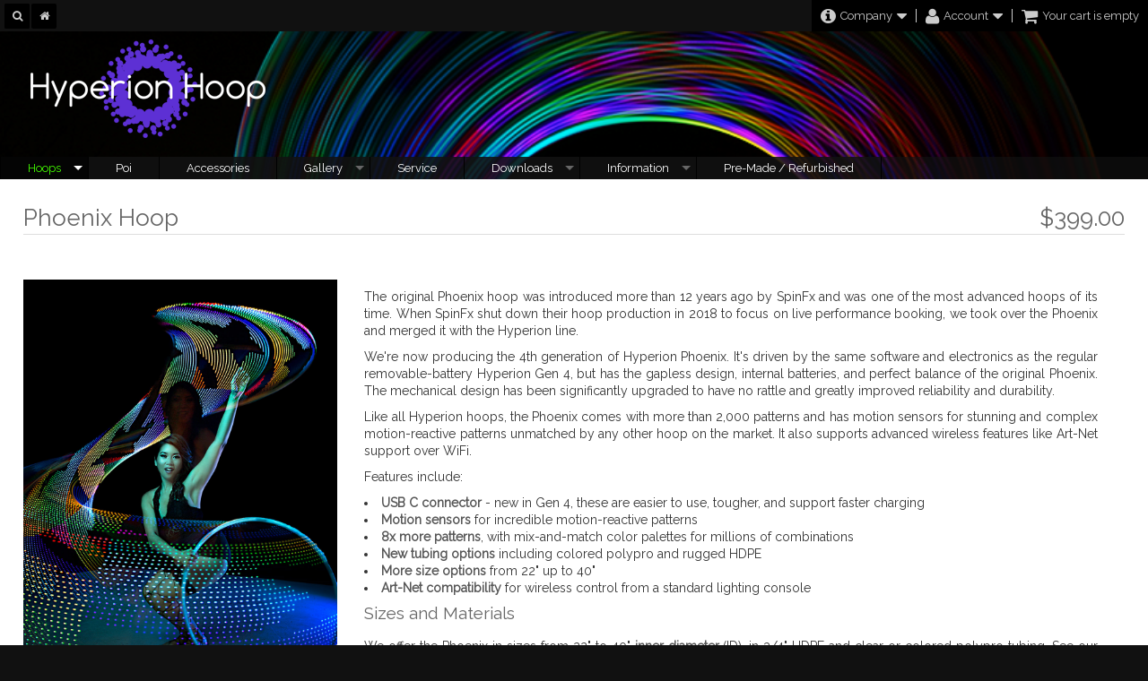

--- FILE ---
content_type: text/html; charset=UTF-8
request_url: https://www.hyperionhoop.com/shop/product_info.php?products_id=194&osCsid=fIYZJJ2wlOr64Fn3mp0Iw0
body_size: 9326
content:
<!DOCTYPE html>
<html dir="ltr" lang="en">
<head>
<meta name="viewport" content="width=device-width, initial-scale=1, maximum-scale=1">
       
<meta http-equiv="Content-Type" content="text/html; charset=utf-8" />
<title>Phoenix Hoop, HyperionHoop.com</title>
<base href="https://www.hyperionhoop.com/shop/" />
<link href="https://fonts.googleapis.com/css?family=Raleway" rel="stylesheet">

<link rel="stylesheet" href="mts/themes/theme_res_001/css/base/reset.css" type="text/css" media="screen" />
<link rel="stylesheet" href="//maxcdn.bootstrapcdn.com/font-awesome/4.3.0/css/font-awesome.min.css">

<link rel="stylesheet" type="text/css" href="mts/themes/ui/black-tie/jquery-ui-1.8.23.css" />
<script type="text/javascript" src="mts/ext/jquery/jquery-1.11.3.min.js"></script>
<script type="text/javascript" src="mts/ext/jquery_ui/jquery-ui-1.8.23.min.js"></script>
<script type="text/javascript">
  if ( $.attrFn ) { $.attrFn.text = true; }
</script>
<link rel="stylesheet" type="text/css" href="mts/ext/fancybox/jquery.fancybox-1.3.4.css" />
<link rel="stylesheet" type="text/css" href="mts/ext/colorbox/colorbox.css" />
<script type="text/javascript" src="mts/ext/bxgallery/18/jquery.bxGallery.1.1.min.js"></script>
<script type="text/javascript" src="mts/ext/fancybox/jquery.fancybox-1.3.4.patch.js"></script>
<script type="text/javascript" src="mts/ext/photoset-grid/jquery.photoset-grid.min.js"></script>
<script type="text/javascript" src="mts/ext/colorbox/jquery.colorbox-min.js"></script>
<link rel="stylesheet" href="mts/themes/theme_res_001/css/lesscss/css/layout.less.css" type="text/css" media="screen" />
       <link rel="stylesheet" type="text/css" href="stylesheet.css" />
<link rel="canonical" href="https://www.hyperionhoop.com/shop/product_info.php?products_id=194" />

<link rel="stylesheet" type="text/css" media="screen" href="mts/ext/superfish/181/css/superfish.css" />


<link rel="stylesheet" type="text/css" href="mts/themes/theme_res_001/css/lesscss/css/style_main.less.css" />

<style type="text/css"> body{background-color:#111111}body{color:#333333}.contentContainer, #create_account p, #address_book p:last-child{color:#333333}a{color:#7a96bf}.bodyWrapper, #headerBanner .outer{background-color:#ffffff}h1{background-color:#ffffff;color:#666666}h2, #product_info .options p:first-child{background-color:#ffffff !important;color:#29bcf2}#index h2, #reviews h2{background-color:#ffffff;color:#29bcf2}#columnLeft .S-shadow>div+div{margin-top:5px}#columnLeft .ui-widget-header{border-radius: 0 0 0 0;padding-top:5px;padding-bottom:5px;padding-left:5px;padding-right:5px}#columnLeft div.ui-widget-content, #columnLeft table.ui-widget-content{background-image:none;border-radius: 0 0 0 0}#columnRight .S-shadow>div+div{margin-top:5px}#columnRight .ui-widget-header{background-image:none;background-color:#ff47ff;border-color:#69c1ff;border-radius: 0 0 0 0;padding-top:5px;padding-bottom:5px;padding-left:5px;padding-right:5px}#columnRight div.ui-widget-content, #columnRight table.ui-widget-content{background-image:none;background-color:#c7c7c7;border-radius: 0 0 0 0}#headerBanner .outer{background:none}#headerBanner .banner{max-height:140px}#storeLogo{left:1%;top:2%;height:auto}#headerShortcuts.normal{position:absolute;left:0;right:0;top:0}#headerShortcuts div.ui-widget-header div.ui-widget-header{background:none;border-bottom:none;color:#cccccc}#headerShortcuts.sticky div.ui-widget-header{border-bottom:none;background:none}#headerShortcuts .ui-widget-header a{color:#cccccc}#headerShortcuts .ui-widget-header a:hover{color:#6b00cf}#headerShortcuts.normal .linklist .outer{top:35px}#headerShortcuts.sticky .linklist .outer{top:35px}#headerShortcuts .linklist{background:#000000}#headerShortcuts .linklist, #headerShortcuts .linklist a .icon{color:#cccccc}#headerShortcuts .linklist:hover a .icon{background:#000000;color:#44ff00}#headerShortcuts .linklist a .icon.rmn-links-open{background:#000000;color:#44ff00}#headerShortcuts .linklist .inner{background:#000000;-moz-box-shadow:0 0 10px -6px  #000000;-webkit-box-shadow:0 0 10px -6px  #000000;box-shadow:0 0 10px -6px  #000000 }#headerShortcuts .linklist .inner li{color:#cccccc}#headerShortcuts .linklist .inner li + li{border-top-color:#000000}#headerShortcuts .linklist .inner li a{color:#cccccc}#headerShortcuts .linklist .inner li a:hover{color:#44ff00}#headerShortcuts .search .MN-search-input{color:#ffffff;background:rgba(0,0,0,1);;border-radius: 0 0 0 0;-moz-box-shadow:0 0 10px   #000000 inset;-webkit-box-shadow:0 0 10px   #000000 inset;box-shadow:0 0 10px   #000000 inset;}#headerShortcuts .search .MN-search-input:focus{color:#69c1ff;;}#headerShortcuts .search .MN-submit-button{color:#cccccc;background-color:#000000;}#headerShortcuts .search .MN-submit-button:hover{color:#44ff00;background-color:#000000;}#headerShortcuts .search a.MN-submit-icon{color:#cccccc;background-color:#000000;}#headerShortcuts .search a.MN-submit-icon:hover{color:#44ff00;background-color:#000000;}#headerShortcuts .home a.MN-home-icon{color:#cccccc;background-color:#000000;}#headerShortcuts .home a.MN-home-icon:hover{color:#44ff00;background-color:#000000;}#headerBanner .outer{padding-top:35px}#footer div.ui-widget-header{background:none;border-top-color:transparent}#footer .outer:nth-child(1){margin:10px 0;padding:10px 0;background:none;border:none;color:#69c1ff}#footer .outer:nth-child(1) a{color:#69c1ff}#footer .outer:nth-child(1) a:hover{color:#44ff00}#footer .outer:nth-child(2){margin:10px 0;padding:10px 0;;border:none;color:#69c1ff}#footer .outer:nth-child(2) a{color:#69c1ff}#footer .outer:nth-child(2) a:hover{color:#44ff00}#footer .outer ul{border:none;padding-top:10px;padding-bottom:10px}#footer .outer li{margin-left:10px}#footer .outer ul.last li{margin-left:15px;margin-right:10px}#credits{display:none}#headerMenu .S-shadow{clip:rect(-15px auto 15000px auto)}.ulCat .sf-menu>li>ul{margin-left:3px}.ulCat .right .sf-menu>li>ul{margin-right:3px}#menu_sf .ui-widget-content, #menu_sf.ulCat ul:first-child{margin-top:0}#menu_sf .sf-menu.sf-menu-full ul li:first-child >a{border-color:transparent!important}#menu_sf .sf-menu.sf-menu-small ul li.current_1:first-child >a{border-color:transparent!important}#menu_sf .sf-menu ul li a, #menu_sf .sf-menu.sf-menu-small ul li a{background-color:#111111;color:#ffffff;border-color:#000000}#menu_sf .sf-menu ul li a.current_select{background-color:#111111;color:#44ff00}#menu_sf .sf-menu ul li a.current_parent{background-color:#ffffff;color:#2132eb}#menu_sf .sf-menu ul li:hover>a, #menu_sf .sf-menu.sf-menu-full ul li>a:focus, #menu_sf .sf-menu.sf-menu-full ul li>a:active{background-color:#222222;color:#44ff00}#menu_sf .sf-menu.sf-arrows ul .sf-with-ul:after{border-left-color:#666666}#menu_sf .sf-menu.sf-arrows ul .current_select.sf-with-ul:after{border-left-color:#ff0a91}#menu_sf .sf-menu.sf-arrows ul .current_parent.sf-with-ul:after{border-left-color:#ff0a91}#menu_sf .sf-menu.sf-arrows ul li:hover > .sf-with-ul:after, #menu_sf .right .sf-menu.sf-arrows ul .sfHover > .sf-with-ul:after{border-left-color:#ff0a91}#menu_sf .sf-menu.sf-menu-small.sf-arrows ul .sf-with-ul:after{border-left-color:#666666}#menu_sf .sf-menu.sf-menu-small.sf-arrows ul .current_select.sf-with-ul:after{border-left-color:#ff0a91}#menu_sf .sf-menu.sf-menu-small.sf-arrows ul .current_parent.sf-with-ul:after{border-left-color:#ff0a91}#menu_sf .sf-menu.sf-menu-small.sf-arrows ul li:hover > .sf-with-ul:after{border-left-color:#ff0a91}#menu_sf .sf-menu.sf-menu-small.sf-arrows ul li.rmn-sub-active > .sf-with-ul:after{border-left-color:transparent;border-top-color:#666666}#menu_sf .sf-menu.sf-menu-small.sf-arrows ul li.rmn-sub-active > .current_select.sf-with-ul:after{border-left-color:transparent;border-top-color:#ff0a91}#menu_sf .sf-menu.sf-menu-small.sf-arrows ul li.rmn-sub-active > .current_parent.sf-with-ul:after{border-left-color:transparent;border-top-color:#ff0a91}#menu_sf .sf-menu.sf-menu-small.sf-arrows ul li.rmn-sub-active:hover > .sf-with-ul:after{border-left-color:transparent;border-top-color:#ff0a91!important}#headerMenu div.ui-widget-header div.ui-widget-header{background:none;background-color:rgba(17,17,17,0.65);border-color:rgba(0, 0, 0, 0)}#headerMenu div.ui-widget-header div.ui-widget-header{border-radius: 0 0 0 0}#menu_sf ul:first-child>li{min-width:0px;width:auto}#menu_sf ul:first-child>li>a{padding:0 30px}#menu_sf ul:first-child{float:left;width:auto}#headerMenu.normal .S-shadow{position:absolute;left:0;right:0;top:0}#headerMenu.sticky{position:fixed;left:0;right:0;top:0}#headerMenu.sticky div.ui-widget-header{background:none;background-color:#222222}#headerMenu.sticky .S-shadow{}#headerMenu.sticky .ui-widget-header .ui-widget-header{background:none}#headerMenu .search .MN-search-input{color:#cccccc;background:#000000;border-color:#69c1ff;border-radius: 0 0 0 0;-moz-box-shadow:0 0 10px -3px  #000000;-webkit-box-shadow:0 0 10px -3px  #000000;box-shadow:0 0 10px -3px  #000000;}#headerMenu .search .MN-search-input:focus{color:#ffffff;background:#000000;border-color:#44ff00}#rmn-button div{color:#69c1ff;background-color:#000000;border-color:#000000}#rmn-button div:hover{color:#44ff00;background-color:#000000;border-color:#000000}#headerMenu .search .MN-submit-button{color:#69c1ff;background-color:#000000;border-color:#000000}#headerMenu .search .MN-submit-button:hover{color:#44ff00;background-color:#000000;border-color:#000000}#headerMenu .search a.MN-submit-icon{color:#69c1ff;background-color:#000000;border-color:#000000}#headerMenu .search a.MN-submit-icon:hover{color:#44ff00;background-color:#000000;border-color:#000000}#menu_sf ul.sf-menu>li>a, #menu_sf ul.sf-menu>li:first-child>a{background-color:rgba(17,17,17,0.65);color:#ffffff;border-color:#000000}#menu_sf ul.sf-menu.sf-menu-small>li>a, #menu_sf ul.sf-menu.sf-menu-small>li:first-child>a{background-color:#000000;color:#ffffff;border-color:#000000}#menu_sf .sf-menu.sf-menu-small li{background:none}#menu_sf ul.sf-menu>li>a.current_parent{background-color:rgba(0,0,0,0.65);color:#44ff00}#menu_sf ul.sf-menu>li>a.current_select{background-color:rgba(0,0,0,0.65);color:#44ff00}#menu_sf ul.sf-menu>li:hover>a, #menu_sf ul.sf-menu.sf-menu-small>li:hover>a, #menu_sf ul.sf-menu>li>a:hover, #menu_sf ul.sf-menu.sf-menu-small>li>a:hover, #menu_sf ul.sf-menu.sf-menu-full>li>a:active, #menu_sf ul.sf-menu.sf-menu-full>li>a:focus{background-color:rgba(0,0,0,0.65);color:#44ff00}#menu_sf .sf-menu.sf-menu-full.sf-arrows > li > .sf-with-ul:after{border-top-color:#666666}#menu_sf .sf-menu.sf-menu-full.sf-arrows > li > .current_select.sf-with-ul:after{border-top-color:#ffffff}#menu_sf .sf-menu.sf-menu-full.sf-arrows > li > .current_parent.sf-with-ul:after{border-top-color:#ffffff}#menu_sf .sf-menu.sf-menu-full.sf-arrows > li:hover > .sf-with-ul:after, #menu_sf .right .sf-menu.sf-vertical.sf-arrows > li.sfHover > a.sf-with-ul:after{border-top-color:#ffffff}#menu_sf .sf-menu.sf-menu-full.sf-menu-small.sf-arrows > li > .sf-with-ul:after{border-top-color:#666666}#menu_sf .sf-menu.sf-menu-small.sf-arrows > li > .sf-with-ul:after{border-left-color:#666666}#menu_sf .sf-menu.sf-menu-small.sf-arrows > li > .current_select.sf-with-ul:after{border-left-color:#ffffff}#menu_sf .sf-menu.sf-menu-small.sf-arrows > li > .current_parent.sf-with-ul:after{border-left-color:#ffffff}#menu_sf .sf-menu.sf-menu-small.sf-arrows > li:hover > .sf-with-ul:after{border-left-color:#ffffff}#menu_sf .sf-menu.sf-menu-small.sf-arrows > li.rmn-sub-active > .sf-with-ul:after{border-left-color:transparent;border-top-color:#666666}#menu_sf .sf-menu.sf-menu-small.sf-arrows > li.rmn-sub-active > .current_select.sf-with-ul:after{border-left-color:transparent;border-top-color:#ffffff}#menu_sf .sf-menu.sf-menu-small.sf-arrows > li.rmn-sub-active > .current_parent.sf-with-ul:after{border-left-color:transparent;border-top-color:#ffffff}#menu_sf .sf-menu.sf-menu-small.sf-arrows > li.rmn-sub-active:hover > .sf-with-ul:after{border-left-color:transparent;border-top-color:#ffffff!important}.mtsScrollToTop{background:rgba(0,0,0,0);border:none;border-radius: 0 0 0 0}.mtsScrollToTop{color:#ff0a91}.mtsScrollToTop:after{content:"\f0aa"}.mtsScrollToTop{right:1%;bottom:1%}#footer .ui-widget-header .ui-widget-header{border:none;background:none}#headerBanner .outer{padding-bottom:25px;margin-bottom:-25px}#headerMenu>.ui-widget-header{background:none}</style> 
<script type="text/javascript" src="mts/ext/superfish/181/js/hoverIntent.js"></script>
<script type="text/javascript" src="mts/ext/superfish/181/js/superclick.js"></script>
<script type="text/javascript" src="mts/ext/superfish/181/js/superfish.js"></script>
<script type="text/javascript" src="mts/ext/superfish/181/js/supersubs.js"></script>



<script type="text/javascript" src="mts/ext/modernizr/modernizr.js"></script>
<script type="text/javascript" src="mts/themes/theme_res_001/script_top_custom.js"></script>
</head>
<body>

<div id="bodyWrapper" class="container_24">


<!-- MTS bodyWrapper_start for theme_res_001-->

<div class="clear"></div></div><!-- /bodyWrapper -->

<div id="header"><div class="S-shadowwrap IE_DWshadow"><div class="S-shadow">

  <div id="headerShortcuts" class="normal"><div class="ui-widget-header IE_DWshadow"><div class="S-shadowwrap "><div class="S-shadow">
    <div class="outer container_24 IE_LRTshadow" ><div class="ui-widget-header">
      
      <div class="grid_7 alpha omega left">
      <div class="home"><div><a href="https://www.hyperionhoop.com/shop/index.php?osCsid=fIYZJJ2wlOr64Fn3mp0Iw0" class="MN-home-icon"></a></div></div><div class="search btn_side"><div><form name="quick_find" action="https://www.hyperionhoop.com/shop/advanced_search_result.php" method="get"><input type="hidden" name="search_in_description" value="1" /><input type="hidden" name="osCsid" value="fIYZJJ2wlOr64Fn3mp0Iw0" /><input type="text" name="keywords" class="MN-search-input" placeholder="Search" /><label class="MN-submit-button"><input value="" type="submit"></label><a href="javascript: void(0)" class="MN-submit-icon"></a></form></div></div>      </div>
    
      <div class="grid_17 alpha omega right">
        <ul>
          <li><div class="linklist default"><a><span class="icon"><i class="fa fa-info-circle"></i><span class="text">Company</span><i class="fa fa-caret-down"></i></span></a><div class="outer"><div class="inner ui-widget-content"><ul><li><a href="https://www.hyperionhoop.com/shop/cont.php?osCsid=fIYZJJ2wlOr64Fn3mp0Iw0">Contact us</a></li><li><a href="https://www.hyperionhoop.com/shop/conditions.php?osCsid=fIYZJJ2wlOr64Fn3mp0Iw0">Conditions of use</a></li><li><a href="https://www.hyperionhoop.com/shop/shipping.php?osCsid=fIYZJJ2wlOr64Fn3mp0Iw0">Shipping and returns</a></li><li><a href="https://www.hyperionhoop.com/shop/privacy.php?osCsid=fIYZJJ2wlOr64Fn3mp0Iw0">Privacy information</a></li></ul></div></div></div></li><li><div class="linklist default"><a><span class="icon"><i class="fa fa-user"></i><span class="text">Account</span><i class="fa fa-caret-down"></i></span></a><div class="outer"><div class="inner ui-widget-content"><ul><li><a href="https://www.hyperionhoop.com/shop/create_account.php?osCsid=fIYZJJ2wlOr64Fn3mp0Iw0">Create account</a></li><li><a href="https://www.hyperionhoop.com/shop/login.php?osCsid=fIYZJJ2wlOr64Fn3mp0Iw0">Login</a></li><li><a href="https://www.hyperionhoop.com/shop/account_history.php?osCsid=fIYZJJ2wlOr64Fn3mp0Iw0">Order history</a></li></ul></div></div></div></li><li><div class="linklist headcart"><span class="icon empty"><i class="fa fa-shopping-cart"></i><span class="text">Your cart is empty</span></span><div class="outer"></div></div></li>        </ul>
      </div>
      
    <div class="clear"></div></div></div><!-- /container -->
  </div></div></div></div><!-- /headerShortcuts -->
  
  <div id="headerBanner">
    <div class="outer container_24 IE_LRshadow" >
      <div class="grid_24 alpha omega">
        <div id="storeLogo"><a href="https://www.hyperionhoop.com/shop/index.php?osCsid=fIYZJJ2wlOr64Fn3mp0Iw0"><img src="images/store_logo.png" alt="HyperionHoop.com" title="HyperionHoop.com" width="300" height="122" /></a></div>
        <div class="banner">
                  <a href="https://www.hyperionhoop.com/shop/redirect.php?action=banner&amp;goto=4&amp;osCsid=fIYZJJ2wlOr64Fn3mp0Iw0" target="_blank"><img src="images/hyp_banner2.png" alt="Hyperion Hoop" title="Hyperion Hoop" width="100%" height="74" /></a>        </div>
        <div class="clear"></div>
      </div><!--/grid_24-->
    <div class="clear"></div></div><!-- /container -->
  </div><!-- /headerbanner -->

  <div id="headerMenu" class="normal"><div class="ui-widget-header"><div class="S-shadowwrap"><div class="S-shadow">
    <div class="outer container_24 IE_LRshadowx" ><div class="ui-widget-header">
      
      <div class="navwrap">
        
  <div class="navigation search_both left grid_24 alpha omega">
<!-- Start navigation bar - mini template system -->

<div id="rmn-button"><div></div></div>
<div id="menu_sf" style="width:100%" >  
<ul class="sf-menu sf-menu-full">
<!-- CATEGORIES START -->
<!-- NOPL --><li class="current_0 ui-widget-content"><a href="https://www.hyperionhoop.com/shop/mtsp.php?paID=8&amp;osCsid=fIYZJJ2wlOr64Fn3mp0Iw0" target="_self" title="LED Smart Hoops" class="current_select">Hoops</a>
<ul><!--PROD UL-->
<li class="current_1 ui-widget-content"><a href="https://www.hyperionhoop.com/shop/product_info.php?products_id=173&amp;osCsid=fIYZJJ2wlOr64Fn3mp0Iw0">Hyperion Hoop</a></li>
<li class="current_1 ui-widget-content"><a href="https://www.hyperionhoop.com/shop/product_info.php?products_id=204&amp;osCsid=fIYZJJ2wlOr64Fn3mp0Iw0">Hyperion Lite 5/8" Hoop</a></li>
<li class="current_1 ui-widget-content"><a href="https://www.hyperionhoop.com/shop/product_info.php?products_id=194&amp;osCsid=fIYZJJ2wlOr64Fn3mp0Iw0" class="current_select">Phoenix Hoop</a></li>
<!-- CATEGORIES END -->
</ul><!--GROUP UL-->
</li><!--GROUP LI-->
<li class="current_0 ui-widget-content"><a href="https://www.hyperionhoop.com/shop/product_info.php?products_id=190&amp;osCsid=fIYZJJ2wlOr64Fn3mp0Iw0" target="_self" title="Hyperion Poi">Poi</a></li><!-- NO SUB GROUP -->
<li class="current_0 ui-widget-content"><a href="https://www.hyperionhoop.com/shop/index.php?cPath=40&amp;osCsid=fIYZJJ2wlOr64Fn3mp0Iw0" target="_self" title="Hoop and Poi accessories">Accessories</a></li><!-- NO SUB GROUP -->
<li class="current_0 ui-widget-content"><a>Gallery</a>
<ul><!--LINK UL-->
<li class="current_1 ui-widget-content"><a href="https://www.hyperionhoop.com/shop/mtsp.php?paID=16&amp;osCsid=fIYZJJ2wlOr64Fn3mp0Iw0" target="_self" title="Photo Gallery">Photo Gallery</a></li>
<li class="current_1 ui-widget-content"><a href="https://www.hyperionhoop.com/shop/mtsp.php?paID=13&amp;osCsid=fIYZJJ2wlOr64Fn3mp0Iw0" target="_self" title="Video Gallery">Video Gallery</a></li>
</ul><!--GROUP UL-->
</li><!--GROUP LI-->
<li class="current_0 ui-widget-content"><a href="https://www.hyperionhoop.com/shop/mtsp.php?paID=15&amp;osCsid=fIYZJJ2wlOr64Fn3mp0Iw0" target="_self" title="Hoop services">Service</a></li><!-- NO SUB GROUP -->
<li class="current_0 ui-widget-content"><a title="Manuals and updates">Downloads</a>
<ul><!--LINK UL-->
<li class="current_1 ui-widget-content"><a href="https://www.hyperionhoop.com/shop/mtsp.php?paID=19&amp;osCsid=fIYZJJ2wlOr64Fn3mp0Iw0" target="_self" title="Manuals">Manuals</a></li>
<li class="current_1 ui-widget-content"><a href="https://www.hyperionhoop.com/shop/mtsp.php?paID=18&amp;osCsid=fIYZJJ2wlOr64Fn3mp0Iw0" target="_self" title="Pattern Packs">Pattern Packs</a></li>
<li class="current_1 ui-widget-content"><a href="https://www.hyperionhoop.com/shop/mtsp.php?paID=17&amp;osCsid=fIYZJJ2wlOr64Fn3mp0Iw0" target="_self" title="Software Updates">Software Updates</a></li>
</ul><!--GROUP UL-->
</li><!--GROUP LI-->
<li class="current_0 ui-widget-content"><a>Information</a>
<ul><!--LINK UL-->
<li class="current_1 ui-widget-content"><a href="https://www.hyperionhoop.com/shop/mtsp.php?paID=24&amp;osCsid=fIYZJJ2wlOr64Fn3mp0Iw0" target="_self" title="FAQ">FAQ</a></li>
<li class="current_1 ui-widget-content"><a href="https://www.hyperionhoop.com/shop/mtsp.php?paID=21&amp;osCsid=fIYZJJ2wlOr64Fn3mp0Iw0" target="_self" title="Support">Support</a></li>
<li class="current_1 ui-widget-content"><a href="https://www.hyperionhoop.com/shop/mtsp.php?paID=22&amp;osCsid=fIYZJJ2wlOr64Fn3mp0Iw0" target="_self" title="Warranty">Warranty</a></li>
<li class="current_1 ui-widget-content"><a href="https://www.hyperionhoop.com/shop/mtsp.php?paID=27&amp;osCsid=fIYZJJ2wlOr64Fn3mp0Iw0" target="_self" title="Sizing and Materials">Sizing and Materials</a></li>
<li class="current_1 ui-widget-content"><a href="https://www.hyperionhoop.com/shop/queue.php?osCsid=fIYZJJ2wlOr64Fn3mp0Iw0" target="_self" title="Estimated hoop build times and queue status.">Build Times</a></li>
<li class="current_1 ui-widget-content"><a href="https://www.hyperionhoop.com/shop/mtsp.php?paID=26&amp;osCsid=fIYZJJ2wlOr64Fn3mp0Iw0" target="_self" title="Payment Options">Payment Options</a></li>
<li class="current_1 ui-widget-content"><a href="https://www.hyperionhoop.com/shop/shipping.php?osCsid=fIYZJJ2wlOr64Fn3mp0Iw0" target="_self">Shipping & Returns</a></li>
<li class="current_1 ui-widget-content"><a href="https://www.hyperionhoop.com/shop/mtsp.php?paID=23&amp;osCsid=fIYZJJ2wlOr64Fn3mp0Iw0" target="_self" title="About Us">About Us</a></li>
<li class="current_1 ui-widget-content"><a href="https://www.hyperionhoop.com/shop/mtsp.php?paID=25&amp;osCsid=fIYZJJ2wlOr64Fn3mp0Iw0" target="_self" title="News">News</a></li>
</ul><!--LINK UL-->
</li><!--LINK LI-->
<li class="current_0 ui-widget-content"><a href="https://www.hyperionhoop.com/shop/index.php?cPath=42&amp;osCsid=fIYZJJ2wlOr64Fn3mp0Iw0" target="_self" title="Pre-Made / Refurbished">Pre-Made / Refurbished</a></li>
</ul><!-- MAIN UL FINAL END GLOBAL:0 NEST: 0 -->
</div>
<!-- End navigation bar - mini template system -->
</div>    
      </div> <!-- navwrap -->
    
    <div class="clear"></div></div></div><!-- /container -->
 </div></div></div></div><!-- /headerMenu -->

</div></div></div><!--/header-->
<div class="clear"></div>

    
<div class="bodyWrapper container_24 IE_LRshadow"><div class="fauxWrap">
       
<div id="bodyContent" class="grid_24 ">

<!-- MTS bodyContent_start for theme_res_001-->
<div id="product_info">       

<form name="cart_quantity" action="https://www.hyperionhoop.com/shop/product_info.php?products_id=194&amp;action=add_product&amp;osCsid=fIYZJJ2wlOr64Fn3mp0Iw0" method="post">
<div>
  <h1 style="float: right;">$399.00</h1>
  <h1>Phoenix Hoop</h1>
</div>
<br /><br /><div class="contentContainer">
  <div class="contentText">


    <div id="piGal">

<img src="images/LL_RainbowStar.jpg" alt="" width="1000" height="1500" id="piGalImg_1" /><img src="images/LL_Leopard.jpg" alt="" width="2000" height="1333" id="piGalImg_2" /><img src="images/Multi_Phoenix_Rainbow_webcom.jpg" alt="" width="5940" height="3840" id="piGalImg_3" /><img src="images/SpinFX-204-Edit.jpg" alt="" width="1333" height="2000" id="piGalImg_4" /><img src="images/LL_Cherry.jpg" alt="" width="2000" height="1333" id="piGalImg_5" /><img src="images/RB_Sidebend.jpg" alt="" width="2000" height="1333" id="piGalImg_6" /><img src="images/LL_Heart.jpg" alt="" width="1000" height="1500" id="piGalImg_7" /><img src="images/SpinFX-156-Edit_webcom.jpg" alt="" width="600" height="900" id="piGalImg_8" /><img src="images/SpinFX-204-Edit.jpg" alt="" width="1333" height="2000" id="piGalImg_9" /><img src="images/LL_GroundRoll.jpg" alt="" width="1000" height="667" id="piGalImg_10" /><img src="images/Lisa_Lottie_purp_blkd_webcom.jpg" alt="" width="2000" height="1333" id="piGalImg_11" /><img src="images/LL_Stars.jpg" alt="" width="2000" height="1333" id="piGalImg_12" /><img src="images/Phoenix_2_webcom.jpg" alt="" width="1000" height="680" id="piGalImg_13" /><img src="images/Satya.jpg" alt="" width="1024" height="885" id="piGalImg_14" />
    </div>


<script type="text/javascript">
$(function() {
  $('#piGal').css({
    'visibility': 'hidden'
  });

  $('#piGal').photosetGrid({
    layout: '1555',
    width: '350px',
    highresLinks: true,
    rel: 'pigallery',
    onComplete: function() {
      $('#piGal').css({ 'visibility': 'visible'});

      $('#piGal a').colorbox({
        maxHeight: '90%',
        maxWidth: '90%',
        rel: 'pigallery'
      });

      $('#piGal img').each(function() {
        var imgid = $(this).attr('id').substring(9);

        if ( $('#piGalDiv_' + imgid).length ) {
          $(this).parent().colorbox({ inline: true, href: "#piGalDiv_" + imgid });
        }
      });
    }
  });
});
</script>

<div class="description"><p>The original Phoenix hoop was introduced more than 12 years ago by SpinFx and was one of the most advanced hoops of its time. When SpinFx shut down their hoop production in 2018 to focus on live performance booking, we took over the Phoenix and merged it with the Hyperion line.
</p>
<p>
We're now producing the 4th generation of Hyperion Phoenix. It's driven by the same software and electronics as the regular removable-battery Hyperion Gen 4, but has the gapless design, internal batteries, and perfect balance of the original Phoenix. The mechanical design has been significantly upgraded to have no rattle and greatly improved reliability and durability.
</p>
<p>
Like all Hyperion hoops, the Phoenix comes with more than 2,000 patterns and has motion sensors for stunning and complex motion-reactive patterns unmatched by any other hoop on the market. It also supports advanced wireless features like Art-Net support over WiFi.
</p>

<p>Features include:</p>

<ul>
 <li><strong>USB C connector</strong> - new in Gen 4, these are easier to use, tougher, and support faster charging</li>
 <li><strong>Motion sensors</strong> for incredible motion-reactive patterns</li>
 <li><strong>8x more patterns</strong>, with mix-and-match color palettes for millions of combinations</li>
 <li><strong>New tubing options</strong> including colored polypro and rugged HDPE</li>
 <li><strong>More size options</strong> from 22" up to 40"</li>
 <li><strong>Art-Net compatibility</strong> for wireless control from a standard lighting console</li>
</ul>

<h2>Sizes and Materials</h2>

<p>We offer the Phoenix in sizes from 22" to 40" <strong>inner diameter</strong> (ID), in 3/4" HDPE and clear or colored polypro tubing. See our <a href="mtsp.php?paID=27">hoop size and material guide</a> for more information on selecting a size and tubing material. <span class="warn-text">SpinFX Phoenix hoops made in 2018 and earlier were sized by OD.</span>  If you're ordering a hoop to match an older Phoenix, subtract 1.5" from your old hoop's size.</p>

<p>Each hoop includes a 7-key and 44-key remote control, micro USB cable, manual, and 2-year warranty.  Hoops are shipped with no taping or sanding for grip, but include two grades of sandpaper so you can add exactly the amount of grip you want.</p>

<p>Layaway payment plans are available, and PayPal Credit offers 6-month, same as cash payment plans.  See our <a href="mtsp.php?paID=26">payment options</a> page for details.<p>

<p><font color="#2132eb">Discounts are available for matched pairs!</font> Use coupon code TWINS for $50 off your twins order.  Twins receive one accessory pack per pair.  For larger multiples, contact us for options.</p></div>
    <div class="options">
    <p>Available Options:</p>

    <p>
      <strong>Material:</strong><br /><select name="id[16]"><option value="43">Polypro (Clear)</option><option value="93">Polypro (Aquamarine) (+$15.00)</option><option value="92">Polypro (Violet) (+$15.00)</option><option value="42">HDPE</option></select><br />
      <strong>Size:</strong><br /><select name="id[2]"><option value="44">22&quot; ID</option><option value="70">22.5&quot; ID</option><option value="46">23&quot; ID</option><option value="71">23.5&quot; ID</option><option value="47">24&quot; ID</option><option value="72">24.5&quot; ID</option><option value="48">25&quot; ID</option><option value="73">25.5&quot; ID</option><option value="51">26&quot; ID</option><option value="74">26.5&quot; ID</option><option value="52">27&quot; ID</option><option value="75">27.5&quot; ID</option><option value="53">28&quot; ID</option><option value="76">28.5&quot; ID</option><option value="54">29&quot; ID</option><option value="77">29.5&quot; ID</option><option value="55">30&quot; ID</option><option value="78">30.5&quot; ID</option><option value="56">31&quot; ID</option><option value="79">31.5&quot; ID</option><option value="57">32&quot; ID</option><option value="80">32.5&quot; ID</option><option value="58">33&quot; ID</option><option value="81">33.5&quot; ID</option><option value="59">34&quot; ID</option><option value="82">34.5&quot; ID</option><option value="60">35&quot; ID</option><option value="61">36&quot; ID</option><option value="84">36.5&quot; ID</option><option value="62">37&quot; ID</option><option value="85">37.5&quot; ID</option><option value="63">38&quot; ID</option><option value="86">38.5&quot; ID</option><option value="64">39&quot; ID</option><option value="87">39.5&quot; ID</option><option value="65">40&quot; ID</option></select><br />
    </p>
   </div>


    <div style="clear: both;"></div>


  </div>


  <div class="buttonSet">
                <td class="main" align="right">
                  <table border="0" align="right">
                    <tr>
                     <td align="center">
                      Quantity:<input type="text" name="cart_quantity" value="1" size="6" />                     </td>
                    </tr>
                    <tr>
                     <td align="center">
                      <span class="buttonAction"><input type="hidden" name="products_id" value="194" /><span class="tdbLink"><button id="tdb1" type="submit">Add to Cart</button></span><script type="text/javascript">$("#tdb1").button({icons:{primary:"ui-icon-cart"}}).addClass("ui-priority-primary").parent().removeClass("tdbLink");</script></span>
                     </td>
                    </tr>
                  </table>
                </td>

    <span class="tdbLink"><a id="tdb2" href="https://www.hyperionhoop.com/shop/product_reviews.php?products_id=194&amp;osCsid=fIYZJJ2wlOr64Fn3mp0Iw0">Reviews</a></span><script type="text/javascript">$("#tdb2").button({icons:{primary:"ui-icon-comment"}}).addClass("ui-priority-secondary").parent().removeClass("tdbLink");</script>  </div>

<div class="extra_modules">

  <br />

  <div class="ui-widget infoBoxContainer">
    <div class="ui-widget-header ui-corner-top infoBoxHeading">
      <span>Customers who bought this product also purchased</span>
    </div>

    <table border="0" width="100%" cellspacing="0" cellpadding="2" class="ui-widget-content ui-corner-bottom"><tr><td width="33%" valign="top" align="center"><a href="https://www.hyperionhoop.com/shop/product_info.php?products_id=197&amp;osCsid=fIYZJJ2wlOr64Fn3mp0Iw0"><img src="images/warranty.jpg" alt="Extended Warranty" title="Extended Warranty" width="256" height="220" /></a><br /><a href="https://www.hyperionhoop.com/shop/product_info.php?products_id=197&amp;osCsid=fIYZJJ2wlOr64Fn3mp0Iw0">Extended Warranty</a></td><td width="33%" valign="top" align="center"><a href="https://www.hyperionhoop.com/shop/product_info.php?products_id=205&amp;osCsid=fIYZJJ2wlOr64Fn3mp0Iw0"><img src="images/microUSB (Custom) (2).jpg" alt="Charging Cable Micro-USB" title="Charging Cable Micro-USB" width="391" height="220" /></a><br /><a href="https://www.hyperionhoop.com/shop/product_info.php?products_id=205&amp;osCsid=fIYZJJ2wlOr64Fn3mp0Iw0">Charging Cable Micro-USB</a></td><td width="33%" valign="top" align="center"><a href="https://www.hyperionhoop.com/shop/product_info.php?products_id=181&amp;osCsid=fIYZJJ2wlOr64Fn3mp0Iw0"><img src="images/maintkit-sm.jpg" alt="Hoop Maintenance Kit" title="Hoop Maintenance Kit" width="293" height="220" /></a><br /><a href="https://www.hyperionhoop.com/shop/product_info.php?products_id=181&amp;osCsid=fIYZJJ2wlOr64Fn3mp0Iw0">Hoop Maintenance Kit</a></td></tr><tr><td width="33%" valign="top" align="center"><a href="https://www.hyperionhoop.com/shop/product_info.php?products_id=186&amp;osCsid=fIYZJJ2wlOr64Fn3mp0Iw0"><img src="images/New thumb.jpg" alt="Re-tubing" title="Re-tubing" width="275" height="220" /></a><br /><a href="https://www.hyperionhoop.com/shop/product_info.php?products_id=186&amp;osCsid=fIYZJJ2wlOr64Fn3mp0Iw0">Re-tubing</a></td><td width="33%" valign="top" align="center"><a href="https://www.hyperionhoop.com/shop/product_info.php?products_id=39&amp;osCsid=fIYZJJ2wlOr64Fn3mp0Iw0"><img src="images/dollar.gif" alt="Misc. Goods" title="Misc. Goods" width="220" height="220" /></a><br /><a href="https://www.hyperionhoop.com/shop/product_info.php?products_id=39&amp;osCsid=fIYZJJ2wlOr64Fn3mp0Iw0">Misc. Goods</a></td><td width="33%" valign="top" align="center"><a href="https://www.hyperionhoop.com/shop/product_info.php?products_id=173&amp;osCsid=fIYZJJ2wlOr64Fn3mp0Iw0"><img src="images/uniflow2-md.jpg" alt="Hyperion Hoop" title="Hyperion Hoop" width="189" height="220" /></a><br /><a href="https://www.hyperionhoop.com/shop/product_info.php?products_id=173&amp;osCsid=fIYZJJ2wlOr64Fn3mp0Iw0">Hyperion Hoop</a></td></tr></table>  </div>

</div>
</div>

</form>



<!-- MTS bodyContent_end for theme_res_001-->
<div class="clear"></div>
</div>    
</div> <!-- bodyContent //-->


<div class="clear"></div></div></div><!-- /bodyWrapper /fauxWrap -->


<div id="footer"><div class="S-shadowwrap"><div class="S-shadow">
  <div class="ui-widget-header">
    <div class="container_24"><div class="ui-widget-header">
    
      <div class="outer">
      
        <ul class="grid_5">
          <li class="heading">COMPANY</li>
          <li><a href="mtsp.php?paID=23">About Argent Data Systems</a></li>
          <li><a href="https://www.hyperionhoop.com/shop/cont.php?osCsid=fIYZJJ2wlOr64Fn3mp0Iw0">Contact us</a></li>
          <li><a href="https://www.hyperionhoop.com/shop/shipping.php?osCsid=fIYZJJ2wlOr64Fn3mp0Iw0">Shipping and Returns</a></li>
          <li><a href="https://www.hyperionhoop.com/shop/privacy.php?osCsid=fIYZJJ2wlOr64Fn3mp0Iw0">Privacy information</a></li>
        </ul>

        <ul class="grid_5">
          <li class="heading">ACCOUNT</li>
                    <li><a href="https://www.hyperionhoop.com/shop/create_account.php?osCsid=fIYZJJ2wlOr64Fn3mp0Iw0">Create account</a></li>
          <li><a href="https://www.hyperionhoop.com/shop/login.php?osCsid=fIYZJJ2wlOr64Fn3mp0Iw0">Login</a></li>
          <li><a href="https://www.hyperionhoop.com/shop/account_history.php?osCsid=fIYZJJ2wlOr64Fn3mp0Iw0">Order history</a></li>
          <li><a href="https://www.hyperionhoop.com/shop/account_notifications.php?osCsid=fIYZJJ2wlOr64Fn3mp0Iw0">Product notifications</a></li>
                  </ul>
      
        <ul class="grid_5">
			<li class="heading">CONTACT</li>
			<li>Email: <a href="mailto:info@hyperionhoop.com">info@hyperionhoop.com</a></li>
			<li>Phone: 1-800-274-4076</li>
			<li>From outside the US: +1 805 619 4515</li>
			<li>Open 9 AM to 5 PM Pacific time, M-F</li>
        </ul>


      <div class="clear"></div></div>
      
      <div class="outer">
        <p class="grid_16">Hyperion Hoop / Argent Data Systems / 
 1121 Tama Ln Ste B, Santa Maria, CA, 93455 
USA / 
800-274-4076</p>
        <p class="grid_8" style="text-align:right">Copyright &copy; 2025 <a href="https://www.hyperionhoop.com/shop/index.php?osCsid=fIYZJJ2wlOr64Fn3mp0Iw0">HyperionHoop.com</a></p>
      <div class="clear"></div></div>
      
    <div class="clear"></div>
    </div></div><!-- /container /ui-widget-header -->
  </div>  <!-- /ui-widget header -->
</div></div></div><!-- /footer -->
<div class="clear"></div>


<!-- MTS bodyWrapper_end for theme_res_001-->
<div>       
</div> <!-- bodyWrapper //-->

<!-- start mini template system scripts -->
<script type="text/javascript"> 

  $('div#bodyWrapper').addClass('bodyWrapper').removeAttr('id');
 $('div#product_info').addClass('prod_194');
  $('#columnLeft .ui-widget-header, #columnRight .ui-widget-header').wrapInner('<span />');
  $(window).scroll(function(){var banner_height = $('#headerBanner .banner').height();if ($(this).scrollTop() > banner_height + 60) {$('#headerMenu').removeClass('normal').addClass('sticky');$('#headerShortcuts.sticky').css({'top':'-500px'});} else {$('#headerMenu').addClass('normal').removeClass('sticky');$('#headerShortcuts').css({'top':'0'});}});
  $('#columnLeft, #columnRight').addClass('r_column_1');
  if ($('.r_column_1').length >= 2) { $('#columnLeft, #columnRight').removeClass('r_column_1').addClass('r_column_2') };
  $('#columnLeft, #columnRight').addClass(' r_xxsm_full r_xsm_half r_sm_move r_sm_left');  $('#bodyContent').addClass(' r_xxsm_full r_xsm_full r_sm_move r_sm_right');
  var mtsColumnPosition = function() {if ($('#columnLeft').css('background-position') == '100% 50%'){$('#columnLeft').addClass('isRight').find('.ulCat .left').removeClass('left').addClass('right switch');}else{$('#columnLeft').removeClass('isRight').find('.ulCat .right.switch').addClass('left').removeClass('right switch');};if ($('#columnRight').css('background-position') == '0% 50%') {$('#columnRight').addClass('isLeft').find('.ulCat .right').removeClass('right').addClass('left switch');}else{$('#columnRight').removeClass('isLeft').find('.ulCat .left.switch').addClass('right').removeClass('left switch');};$('.ulCat .sf-menu ul').each(function() {if ($(this).css('position') == 'static') {$(this).parents('ul.sf-menu').removeClass('sf-menu-full').addClass('sf-menu-small');}else{$(this).parents('ul.sf-menu').removeClass('sf-menu-small').addClass('sf-menu-full');};});};
  $(document).ready(mtsColumnPosition);  $(window).resize(mtsColumnPosition);
  $(document).ready(function(){$("#header").prepend('<span class="mtsScrollToTop"></span>');$(window).scroll(function(){if ($(this).scrollTop() > 200) {$(".mtsScrollToTop").fadeIn(800);} else {$(".mtsScrollToTop").fadeOut(800);}});$(".mtsScrollToTop").click(function(){$("html, body").animate({scrollTop : 0},800);return false;});});
  $(document).ready(function(){$("#headerMenu ul.sf-menu").superfish({animation: {height:'show', opacity:'show'},onShow: function(){$(this).css("overflow", "visible");},animationOut: {height:'hide', opacity:'hide'},delay: 400,speed:  'fast',speedOut: 'fast'});$("#headerMenu .sf-menu ul").css({display:'none'});$("#headerMenu .sf-menu li").removeClass("rmn-sub-active sfHover");if ($("#headerMenu .outer").width() < 768) {$("#headerMenu .sf-menu").css({display:'none'}).removeClass("sf-menu-full rmn-active").addClass("sf-menu-small");$("#headerMenu #rmn-button").css({display:'block'});} else {$("#headerMenu .sf-menu").css({display:'block'}).removeClass("rmn-active sf-menu-small").addClass("sf-menu-full");$("#headerMenu #rmn-button").css({display:'none'});   }$("#rmn-button").click( function () {$(this).toggleClass("rmn-button-active");$("#headerMenu .sf-menu li").removeClass("rmn-sub-active sfHover");$("#headerMenu .sf-menu").slideToggle("fast").toggleClass("rmn-active");});$("#headerMenu .sf-menu.sf-menu-small li a").hover( function () {$(this).parent().toggleClass("rmn-sub-active").siblings().removeClass("rmn-sub-active");});});
  $(window).resize(function(){delay(function(){if ($("#headerMenu .outer").width() < 768) {$("#headerMenu .sf-menu").removeClass("sf-menu-full").addClass("sf-menu-small");if ($("#headerMenu .sf-menu").hasClass("rmn-active-keep")) {$("#headerMenu .sf-menu").removeClass("rmn-active-keep").addClass("rmn-active");}if (!$("#headerMenu .sf-menu").hasClass("rmn-active")) {$("#headerMenu .sf-menu").css({display:'none'});}$("#headerMenu #rmn-button").css({display:'block'});$("#headerMenu .search .MN-submit-icon").show();$("#headerMenu .search .MN-submit-button").hide();} else {$("#headerMenu .sf-menu").css({display:'block'}).removeClass("sf-menu-small").addClass("sf-menu-full");if ($("#headerMenu .sf-menu").hasClass("rmn-active")) {$("#headerMenu .sf-menu").removeClass("rmn-active").addClass("rmn-active-keep");}$("#headerMenu #rmn-button").css({display:'none'});$("#headerMenu .search .MN-submit-icon").hide();$("#headerMenu .search .MN-submit-button").show();}}, 300);});


  $(".MN-submit-icon").click(function(){var icon=$(this),input=icon.parent().find(".MN-search-input"),submit=icon.parent().find(".MN-submit-button"),is_submit_clicked=false;input.addClass("open",300).focus();icon.fadeOut(200);submit.fadeIn(200);submit.mousedown(function(){if(!input.val()){input.removeClass("open",300);icon.fadeIn(200);submit.fadeOut(200);}else{is_submit_clicked=true;};});input.blur(function(){if(!input.val()&&!is_submit_clicked){input.removeClass("open",300);icon.fadeIn(200);submit.fadeOut(200);};});});$("#headerShortcuts .linklist").each(function(){var icon=$(this).find(".icon");$(this).click(function(){$(icon).toggleClass("rmn-links-open").parents("li").find(".outer").slideToggle("200").parents("li").siblings().find(".linklist .outer").hide("200").parents("li").find(".icon").removeClass("rmn-links-open");});});$(document).click(function(event) {var linklist = $("#headerShortcuts .linklist");if(!$(event.target).closest($(linklist)).length){if($(linklist).find(".outer").is(":visible")) {$(linklist).find(".outer").hide("200");$(linklist).find(".icon").removeClass("rmn-links-open");}}});$(".toolbar .linklist.menu").each(function(){var icon=$(this).find(".icon");$(this).click(function(){$(icon).toggleClass("rmn-links-open").parent().find(".outer").slideToggle("300").parents("li").siblings().find(".linklist.menu .outer").hide().parents("li").find(".icon").removeClass("rmn-links-open");});});var delay=(function(){var timer=0;return function(callback,ms){clearTimeout(timer);timer=setTimeout(callback,ms);};})();$(document).ready(function(){$('.imageSlider .bx-prev, .productSlider .bx-prev').html('');$('.imageSlider .bx-next, .productSlider .bx-next').html('');});
</script>
<!-- end mini template system scripts -->


<!-- start mini template system custom script -->
<script type="text/javascript" src="mts/themes/theme_res_001/script_bottom_custom.js"></script>
<!-- end mini template system custom script -->

<script type="text/javascript">
var gaJsHost = (("https:" == document.location.protocol) ? "https://ssl." : "http://www.");
document.write(unescape("%3Cscript src='" + gaJsHost + "google-analytics.com/ga.js' type='text/javascript'%3E%3C/script%3E"));
</script>
<script type="text/javascript">
var pageTracker = _gat._getTracker("UA-616369-13");
pageTracker._initData();
pageTracker._trackPageview();
</script>

</body>
</html>


--- FILE ---
content_type: text/css
request_url: https://www.hyperionhoop.com/shop/mts/themes/theme_res_001/css/lesscss/css/layout.less.css
body_size: 4534
content:
body {
  width: 100%;
  *zoom: 1;
}
body:before,
body:after {
  content: "";
  display: table;
}
body:after {
  clear: both;
}
.grid_1,
.grid_2,
.grid_3,
.grid_4,
.grid_5,
.grid_6,
.grid_7,
.grid_8,
.grid_9,
.grid_10,
.grid_11,
.grid_12,
.grid_13,
.grid_14,
.grid_15,
.grid_16,
.grid_17,
.grid_18,
.grid_19,
.grid_20,
.grid_21,
.grid_22,
.grid_23,
.grid_24 {
  display: inline;
  float: left;
  position: relative;
  left: 0;
}
.grid_1 {
  width: 3.125%;
  margin: 0 0.52083333%;
}
.grid_1.alpha {
  width: 3.64583333%;
  margin-left: 0;
}
.grid_1.omega {
  width: 3.64583333%;
  margin-right: 0;
}
.grid_1.alpha.omega {
  width: 4.16666667%;
  margin-right: 0;
  margin-left: 0;
}
.grid_2 {
  width: 7.29166667%;
  margin: 0 0.52083333%;
}
.grid_2.alpha {
  width: 7.8125%;
  margin-left: 0;
}
.grid_2.omega {
  width: 7.8125%;
  margin-right: 0;
}
.grid_2.alpha.omega {
  width: 8.33333333%;
  margin-right: 0;
  margin-left: 0;
}
.grid_3 {
  width: 11.45833333%;
  margin: 0 0.52083333%;
}
.grid_3.alpha {
  width: 11.97916667%;
  margin-left: 0;
}
.grid_3.omega {
  width: 11.97916667%;
  margin-right: 0;
}
.grid_3.alpha.omega {
  width: 12.5%;
  margin-right: 0;
  margin-left: 0;
}
.grid_4 {
  width: 15.625%;
  margin: 0 0.52083333%;
}
.grid_4.alpha {
  width: 16.14583333%;
  margin-left: 0;
}
.grid_4.omega {
  width: 16.14583333%;
  margin-right: 0;
}
.grid_4.alpha.omega {
  width: 16.66666667%;
  margin-right: 0;
  margin-left: 0;
}
.grid_5 {
  width: 19.79166667%;
  margin: 0 0.52083333%;
}
.grid_5.alpha {
  width: 20.3125%;
  margin-left: 0;
}
.grid_5.omega {
  width: 20.3125%;
  margin-right: 0;
}
.grid_5.alpha.omega {
  width: 20.83333333%;
  margin-right: 0;
  margin-left: 0;
}
.grid_6 {
  width: 23.95833333%;
  margin: 0 0.52083333%;
}
.grid_6.alpha {
  width: 24.47916667%;
  margin-left: 0;
}
.grid_6.omega {
  width: 24.47916667%;
  margin-right: 0;
}
.grid_6.alpha.omega {
  width: 25%;
  margin-right: 0;
  margin-left: 0;
}
.grid_7 {
  width: 28.125%;
  margin: 0 0.52083333%;
}
.grid_7.alpha {
  width: 28.64583333%;
  margin-left: 0;
}
.grid_7.omega {
  width: 28.64583333%;
  margin-right: 0;
}
.grid_7.alpha.omega {
  width: 29.16666667%;
  margin-right: 0;
  margin-left: 0;
}
.grid_8 {
  width: 32.29166667%;
  margin: 0 0.52083333%;
}
.grid_8.alpha {
  width: 32.8125%;
  margin-left: 0;
}
.grid_8.omega {
  width: 32.8125%;
  margin-right: 0;
}
.grid_8.alpha.omega {
  width: 33.33333333%;
  margin-right: 0;
  margin-left: 0;
}
.grid_9 {
  width: 36.45833333%;
  margin: 0 0.52083333%;
}
.grid_9.alpha {
  width: 36.97916667%;
  margin-left: 0;
}
.grid_9.omega {
  width: 36.97916667%;
  margin-right: 0;
}
.grid_9.alpha.omega {
  width: 37.5%;
  margin-right: 0;
  margin-left: 0;
}
.grid_10 {
  width: 40.625%;
  margin: 0 0.52083333%;
}
.grid_10.alpha {
  width: 41.14583333%;
  margin-left: 0;
}
.grid_10.omega {
  width: 41.14583333%;
  margin-right: 0;
}
.grid_10.alpha.omega {
  width: 41.66666667%;
  margin-right: 0;
  margin-left: 0;
}
.grid_11 {
  width: 44.79166667%;
  margin: 0 0.52083333%;
}
.grid_11.alpha {
  width: 45.3125%;
  margin-left: 0;
}
.grid_11.omega {
  width: 45.3125%;
  margin-right: 0;
}
.grid_11.alpha.omega {
  width: 45.83333333%;
  margin-right: 0;
  margin-left: 0;
}
.grid_12 {
  width: 48.95833333%;
  margin: 0 0.52083333%;
}
.grid_12.alpha {
  width: 49.47916667%;
  margin-left: 0;
}
.grid_12.omega {
  width: 49.47916667%;
  margin-right: 0;
}
.grid_12.alpha.omega {
  width: 50%;
  margin-right: 0;
  margin-left: 0;
}
.grid_13 {
  width: 53.125%;
  margin: 0 0.52083333%;
}
.grid_13.alpha {
  width: 53.64583333%;
  margin-left: 0;
}
.grid_13.omega {
  width: 53.64583333%;
  margin-right: 0;
}
.grid_13.alpha.omega {
  width: 54.16666667%;
  margin-right: 0;
  margin-left: 0;
}
.grid_14 {
  width: 57.29166667%;
  margin: 0 0.52083333%;
}
.grid_14.alpha {
  width: 57.8125%;
  margin-left: 0;
}
.grid_14.omega {
  width: 57.8125%;
  margin-right: 0;
}
.grid_14.alpha.omega {
  width: 58.33333333%;
  margin-right: 0;
  margin-left: 0;
}
.grid_15 {
  width: 61.45833333%;
  margin: 0 0.52083333%;
}
.grid_15.alpha {
  width: 61.97916667%;
  margin-left: 0;
}
.grid_15.omega {
  width: 61.97916667%;
  margin-right: 0;
}
.grid_15.alpha.omega {
  width: 62.5%;
  margin-right: 0;
  margin-left: 0;
}
.grid_16 {
  width: 65.625%;
  margin: 0 0.52083333%;
}
.grid_16.alpha {
  width: 66.14583333%;
  margin-left: 0;
}
.grid_16.omega {
  width: 66.14583333%;
  margin-right: 0;
}
.grid_16.alpha.omega {
  width: 66.66666667%;
  margin-right: 0;
  margin-left: 0;
}
.grid_17 {
  width: 69.79166667%;
  margin: 0 0.52083333%;
}
.grid_17.alpha {
  width: 70.3125%;
  margin-left: 0;
}
.grid_17.omega {
  width: 70.3125%;
  margin-right: 0;
}
.grid_17.alpha.omega {
  width: 70.83333333%;
  margin-right: 0;
  margin-left: 0;
}
.grid_18 {
  width: 73.95833333%;
  margin: 0 0.52083333%;
}
.grid_18.alpha {
  width: 74.47916667%;
  margin-left: 0;
}
.grid_18.omega {
  width: 74.47916667%;
  margin-right: 0;
}
.grid_18.alpha.omega {
  width: 75%;
  margin-right: 0;
  margin-left: 0;
}
.grid_19 {
  width: 78.125%;
  margin: 0 0.52083333%;
}
.grid_19.alpha {
  width: 78.64583333%;
  margin-left: 0;
}
.grid_19.omega {
  width: 78.64583333%;
  margin-right: 0;
}
.grid_19.alpha.omega {
  width: 79.16666667%;
  margin-right: 0;
  margin-left: 0;
}
.grid_20 {
  width: 82.29166667%;
  margin: 0 0.52083333%;
}
.grid_20.alpha {
  width: 82.8125%;
  margin-left: 0;
}
.grid_20.omega {
  width: 82.8125%;
  margin-right: 0;
}
.grid_20.alpha.omega {
  width: 83.33333333%;
  margin-right: 0;
  margin-left: 0;
}
.grid_21 {
  width: 86.45833333%;
  margin: 0 0.52083333%;
}
.grid_21.alpha {
  width: 86.97916667%;
  margin-left: 0;
}
.grid_21.omega {
  width: 86.97916667%;
  margin-right: 0;
}
.grid_21.alpha.omega {
  width: 87.5%;
  margin-right: 0;
  margin-left: 0;
}
.grid_22 {
  width: 90.625%;
  margin: 0 0.52083333%;
}
.grid_22.alpha {
  width: 91.14583333%;
  margin-left: 0;
}
.grid_22.omega {
  width: 91.14583333%;
  margin-right: 0;
}
.grid_22.alpha.omega {
  width: 91.66666667%;
  margin-right: 0;
  margin-left: 0;
}
.grid_23 {
  width: 94.79166667%;
  margin: 0 0.52083333%;
}
.grid_23.alpha {
  width: 95.3125%;
  margin-left: 0;
}
.grid_23.omega {
  width: 95.3125%;
  margin-right: 0;
}
.grid_23.alpha.omega {
  width: 95.83333333%;
  margin-right: 0;
  margin-left: 0;
}
.grid_24 {
  width: 98.95833333%;
  margin: 0 0.52083333%;
}
.grid_24.alpha {
  width: 99.47916667%;
  margin-left: 0;
}
.grid_24.omega {
  width: 99.47916667%;
  margin-right: 0;
}
.grid_24.alpha.omega {
  width: 100%;
  margin-right: 0;
  margin-left: 0;
}
.pull_1 {
  left: -4.16666667%;
}
.pull_2 {
  left: -8.33333333%;
}
.pull_3 {
  left: -12.5%;
}
.pull_4 {
  left: -16.66666667%;
}
.pull_5 {
  left: -20.83333333%;
}
.pull_6 {
  left: -25%;
}
.pull_7 {
  left: -29.16666667%;
}
.pull_8 {
  left: -33.33333333%;
}
.pull_9 {
  left: -37.5%;
}
.pull_10 {
  left: -41.66666667%;
}
.pull_11 {
  left: -45.83333333%;
}
.pull_12 {
  left: -50%;
}
.pull_13 {
  left: -54.16666667%;
}
.pull_14 {
  left: -58.33333333%;
}
.pull_15 {
  left: -62.5%;
}
.pull_16 {
  left: -66.66666667%;
}
.pull_17 {
  left: -70.83333333%;
}
.pull_18 {
  left: -75%;
}
.pull_19 {
  left: -79.16666667%;
}
.pull_20 {
  left: -83.33333333%;
}
.pull_21 {
  left: -87.5%;
}
.pull_22 {
  left: -91.66666667%;
}
.pull_23 {
  left: -95.83333333%;
}
.pull_24 {
  left: -100%;
}
.push_1 {
  left: 4.16666667%;
}
.push_2 {
  left: 8.33333333%;
}
.push_3 {
  left: 12.5%;
}
.push_4 {
  left: 16.66666667%;
}
.push_5 {
  left: 20.83333333%;
}
.push_6 {
  left: 25%;
}
.push_7 {
  left: 29.16666667%;
}
.push_8 {
  left: 33.33333333%;
}
.push_9 {
  left: 37.5%;
}
.push_10 {
  left: 41.66666667%;
}
.push_11 {
  left: 45.83333333%;
}
.push_12 {
  left: 50%;
}
.push_13 {
  left: 54.16666667%;
}
.push_14 {
  left: 58.33333333%;
}
.push_15 {
  left: 62.5%;
}
.push_16 {
  left: 66.66666667%;
}
.push_17 {
  left: 70.83333333%;
}
.push_18 {
  left: 75%;
}
.push_19 {
  left: 79.16666667%;
}
.push_20 {
  left: 83.33333333%;
}
.push_21 {
  left: 87.5%;
}
.push_22 {
  left: 91.66666667%;
}
.push_23 {
  left: 95.83333333%;
}
.push_24 {
  left: 100%;
}
.row_24 {
  display: block;
  width: 101.04166667%;
  margin: 0 -0.52083333%;
  *zoom: 1;
  margin-bottom: 1em;
}
.row_24:before,
.row_24:after {
  content: "";
  display: table;
}
.row_24:after {
  clear: both;
}
.row_18 {
  display: block;
  width: 101.04166667%;
  margin: 0 -0.52083333%;
  *zoom: 1;
  margin-bottom: 1em;
}
.row_18:before,
.row_18:after {
  content: "";
  display: table;
}
.row_18:after {
  clear: both;
}
@media screen and (max-width: 479px) {
  .ulCat.break_xxs .sf-menu ul,
  .ulCat.break_xxs .right .sf-menu ul {
    position: static !important;
    float: none;
    width: 100% !important;
    margin-left: 0 !important;
    margin-right: 0 !important;
    -moz-box-shadow: none;
    -webkit-box-shadow: none;
    box-shadow: none;
  }
}
@media screen and (max-width: 479px) {
  .ulCat.break_xs .sf-menu ul,
  .ulCat.break_xs .right .sf-menu ul {
    position: static !important;
    float: none;
    width: 100% !important;
    margin-left: 0 !important;
    margin-right: 0 !important;
    -moz-box-shadow: none;
    -webkit-box-shadow: none;
    box-shadow: none;
  }
}
@media screen and (max-width: 767px) {
  .ulCat.break_sm .sf-menu ul,
  .ulCat.break_sm .right .sf-menu ul {
    position: static !important;
    float: none;
    width: 100% !important;
    margin-left: 0 !important;
    margin-right: 0 !important;
    -moz-box-shadow: none;
    -webkit-box-shadow: none;
    box-shadow: none;
  }
}
@media screen and (max-width: 991px) {
  .ulCat.break_md .sf-menu ul,
  .ulCat.break_md .right .sf-menu ul {
    position: static !important;
    float: none;
    width: 100% !important;
    margin-left: 0 !important;
    margin-right: 0 !important;
    -moz-box-shadow: none;
    -webkit-box-shadow: none;
    box-shadow: none;
  }
}
@media screen and (min-width: 1px) {
  .ulCat.break_lg .sf-menu ul,
  .ulCat.break_lg .right .sf-menu ul {
    position: static !important;
    float: none;
    width: 100% !important;
    margin-left: 0 !important;
    margin-right: 0 !important;
    -moz-box-shadow: none;
    -webkit-box-shadow: none;
    box-shadow: none;
  }
}
@media screen and (min-width: 1px) and (max-width: 479px) {
  #bodyContent {
    display: inline;
    float: left;
    position: relative;
    left: 0;
  }
  #bodyContent.grid_24 {
    width: 98.95833333%;
    margin: 0 0.52083333%;
  }
  #bodyContent.r_xxsm_full {
    width: 98.95833333%;
    margin: 0 0.52083333%;
  }
  #bodyContent.r_xxsm_move.grid_20 {
    width: 82.29166667%;
    margin: 0 0.52083333%;
  }
  #bodyContent.r_xxsm_move.grid_19 {
    width: 78.125%;
    margin: 0 0.52083333%;
  }
  #bodyContent.r_xxsm_move.grid_18 {
    width: 73.95833333%;
    margin: 0 0.52083333%;
  }
  #bodyContent.r_xxsm_move.grid_17 {
    width: 69.79166667%;
    margin: 0 0.52083333%;
  }
  #bodyContent.r_xxsm_move.grid_16 {
    width: 82.29166667%;
    margin: 0 0.52083333%;
  }
  #bodyContent.r_xxsm_move.grid_14 {
    width: 73.95833333%;
    margin: 0 0.52083333%;
  }
  #bodyContent.r_xxsm_move.grid_12 {
    width: 65.625%;
    margin: 0 0.52083333%;
  }
  #bodyContent.r_xxsm_move.grid_10 {
    width: 57.29166667%;
    margin: 0 0.52083333%;
  }
  #bodyContent.r_xxsm_move.grid_8 {
    width: 48.95833333%;
    margin: 0 0.52083333%;
  }
  #bodyContent.r_xxsm_move.grid_20.r_xxsm_right,
  #bodyContent.r_xxsm_move.grid_19.r_xxsm_right,
  #bodyContent.r_xxsm_move.grid_18.r_xxsm_right,
  #bodyContent.r_xxsm_move.grid_17.r_xxsm_right,
  #bodyContent.r_xxsm_move.grid_16.r_xxsm_right,
  #bodyContent.r_xxsm_move.grid_14.r_xxsm_right,
  #bodyContent.r_xxsm_move.grid_12.r_xxsm_right,
  #bodyContent.r_xxsm_move.grid_10.r_xxsm_right,
  #bodyContent.r_xxsm_move.grid_8.r_xxsm_right {
    left: 16.66666667%;
  }
  #columnLeft,
  #columnRight {
    display: inline;
    float: left;
    position: relative;
    left: 0;
  }
  #columnLeft.r_xxsm_move,
  #columnRight.r_xxsm_move {
    width: 16.14583333%;
    margin-right: 0;
  }
  #columnLeft.r_xxsm_move.r_xxsm_left,
  #columnRight.r_xxsm_move.r_xxsm_left {
    left: -83.33333333%;
    background-position: left;
  }
  #columnLeft.r_xxsm_move.r_xxsm_right,
  #columnRight.r_xxsm_move.r_xxsm_right {
    background-position: right;
  }
  #columnLeft.r_xxsm_half.r_column_2,
  #columnRight.r_xxsm_half.r_column_2 {
    width: 48.95833333%;
    margin: 0 0.52083333%;
  }
  #columnLeft.r_xxsm_half.r_column_1,
  #columnRight.r_xxsm_half.r_column_1 {
    width: 98.95833333%;
    margin: 0 0.52083333%;
  }
  #columnLeft.r_xxsm_full,
  #columnRight.r_xxsm_full {
    width: 98.95833333%;
    margin: 0 0.52083333%;
  }
  #columnLeft.r_xxsm_hide,
  #columnRight.r_xxsm_hide {
    display: none;
  }
}
@media screen and (min-width: 480px) and (max-width: 767px) {
  #bodyContent {
    display: inline;
    float: left;
    position: relative;
    left: 0;
  }
  #bodyContent.grid_24 {
    width: 98.95833333%;
    margin: 0 0.52083333%;
  }
  #bodyContent.r_xsm_full {
    width: 98.95833333%;
    margin: 0 0.52083333%;
  }
  #bodyContent.r_xsm_move.grid_20 {
    width: 82.29166667%;
    margin: 0 0.52083333%;
  }
  #bodyContent.r_xsm_move.grid_19 {
    width: 78.125%;
    margin: 0 0.52083333%;
  }
  #bodyContent.r_xsm_move.grid_18 {
    width: 73.95833333%;
    margin: 0 0.52083333%;
  }
  #bodyContent.r_xsm_move.grid_17 {
    width: 69.79166667%;
    margin: 0 0.52083333%;
  }
  #bodyContent.r_xsm_move.grid_16 {
    width: 82.29166667%;
    margin: 0 0.52083333%;
  }
  #bodyContent.r_xsm_move.grid_14 {
    width: 73.95833333%;
    margin: 0 0.52083333%;
  }
  #bodyContent.r_xsm_move.grid_12 {
    width: 65.625%;
    margin: 0 0.52083333%;
  }
  #bodyContent.r_xsm_move.grid_10 {
    width: 57.29166667%;
    margin: 0 0.52083333%;
  }
  #bodyContent.r_xsm_move.grid_8 {
    width: 48.95833333%;
    margin: 0 0.52083333%;
  }
  #bodyContent.r_xsm_move.grid_20.r_xsm_right,
  #bodyContent.r_xsm_move.grid_19.r_xsm_right,
  #bodyContent.r_xsm_move.grid_18.r_xsm_right,
  #bodyContent.r_xsm_move.grid_17.r_xsm_right,
  #bodyContent.r_xsm_move.grid_16.r_xsm_right,
  #bodyContent.r_xsm_move.grid_14.r_xsm_right,
  #bodyContent.r_xsm_move.grid_12.r_xsm_right,
  #bodyContent.r_xsm_move.grid_10.r_xsm_right,
  #bodyContent.r_xsm_move.grid_8.r_xsm_right {
    left: 16.66666667%;
  }
  #columnLeft,
  #columnRight {
    display: inline;
    float: left;
    position: relative;
    left: 0;
  }
  #columnLeft.r_xsm_move,
  #columnRight.r_xsm_move {
    width: 16.14583333%;
    margin-right: 0;
  }
  #columnLeft.r_xsm_move.r_xsm_left,
  #columnRight.r_xsm_move.r_xsm_left {
    left: -83.33333333%;
    background-position: left;
  }
  #columnLeft.r_xsm_move.r_xsm_right,
  #columnRight.r_xsm_move.r_xsm_right {
    background-position: right;
  }
  #columnLeft.r_xsm_half.r_column_2,
  #columnRight.r_xsm_half.r_column_2 {
    width: 48.95833333%;
    margin: 0 0.52083333%;
  }
  #columnLeft.r_xsm_half.r_column_1,
  #columnRight.r_xsm_half.r_column_1 {
    width: 98.95833333%;
    margin: 0 0.52083333%;
  }
  #columnLeft.r_xsm_full,
  #columnRight.r_xsm_full {
    width: 98.95833333%;
    margin: 0 0.52083333%;
  }
  #columnLeft.r_xsm_hide,
  #columnRight.r_xsm_hide {
    display: none;
  }
}
@media screen and (min-width: 768px) and (max-width: 991px) {
  #bodyContent {
    display: inline;
    float: left;
    position: relative;
    left: 0;
  }
  #bodyContent.grid_24 {
    width: 98.95833333%;
    margin: 0 0.52083333%;
  }
  #bodyContent.r_sm_full {
    width: 98.95833333%;
    margin: 0 0.52083333%;
  }
  #bodyContent.r_sm_move.grid_20 {
    width: 82.29166667%;
    margin: 0 0.52083333%;
  }
  #bodyContent.r_sm_move.grid_19 {
    width: 78.125%;
    margin: 0 0.52083333%;
  }
  #bodyContent.r_sm_move.grid_18 {
    width: 73.95833333%;
    margin: 0 0.52083333%;
  }
  #bodyContent.r_sm_move.grid_17 {
    width: 69.79166667%;
    margin: 0 0.52083333%;
  }
  #bodyContent.r_sm_move.grid_16 {
    width: 82.29166667%;
    margin: 0 0.52083333%;
  }
  #bodyContent.r_sm_move.grid_14 {
    width: 73.95833333%;
    margin: 0 0.52083333%;
  }
  #bodyContent.r_sm_move.grid_12 {
    width: 65.625%;
    margin: 0 0.52083333%;
  }
  #bodyContent.r_sm_move.grid_10 {
    width: 57.29166667%;
    margin: 0 0.52083333%;
  }
  #bodyContent.r_sm_move.grid_8 {
    width: 48.95833333%;
    margin: 0 0.52083333%;
  }
  #bodyContent.r_sm_move.grid_20.r_sm_right,
  #bodyContent.r_sm_move.grid_19.r_sm_right,
  #bodyContent.r_sm_move.grid_18.r_sm_right,
  #bodyContent.r_sm_move.grid_17.r_sm_right,
  #bodyContent.r_sm_move.grid_16.r_sm_right,
  #bodyContent.r_sm_move.grid_14.r_sm_right,
  #bodyContent.r_sm_move.grid_12.r_sm_right,
  #bodyContent.r_sm_move.grid_10.r_sm_right,
  #bodyContent.r_sm_move.grid_8.r_sm_right {
    left: 16.66666667%;
  }
  #columnLeft,
  #columnRight {
    display: inline;
    float: left;
    position: relative;
    left: 0;
  }
  #columnLeft.r_sm_move,
  #columnRight.r_sm_move {
    width: 16.14583333%;
    margin-right: 0;
  }
  #columnLeft.r_sm_move.r_sm_left,
  #columnRight.r_sm_move.r_sm_left {
    left: -83.33333333%;
    background-position: left;
  }
  #columnLeft.r_sm_move.r_sm_right,
  #columnRight.r_sm_move.r_sm_right {
    background-position: right;
  }
  #columnLeft.r_sm_half.r_column_2,
  #columnRight.r_sm_half.r_column_2 {
    width: 48.95833333%;
    margin: 0 0.52083333%;
  }
  #columnLeft.r_sm_half.r_column_1,
  #columnRight.r_sm_half.r_column_1 {
    width: 98.95833333%;
    margin: 0 0.52083333%;
  }
  #columnLeft.r_sm_full,
  #columnRight.r_sm_full {
    width: 98.95833333%;
    margin: 0 0.52083333%;
  }
  #columnLeft.r_sm_hide,
  #columnRight.r_sm_hide {
    display: none;
  }
}
@media screen and (min-width: 992px) and (max-width: 1199px) {
  #bodyContent {
    display: inline;
    float: left;
    position: relative;
    left: 0;
  }
  #bodyContent.grid_24 {
    width: 98.95833333%;
    margin: 0 0.52083333%;
  }
  #bodyContent.grid_20 {
    width: 82.29166667%;
    margin: 0 0.52083333%;
  }
  #bodyContent.grid_19 {
    width: 78.125%;
    margin: 0 0.52083333%;
  }
  #bodyContent.grid_18 {
    width: 73.95833333%;
    margin: 0 0.52083333%;
  }
  #bodyContent.grid_17 {
    width: 69.79166667%;
    margin: 0 0.52083333%;
  }
  #bodyContent.grid_16 {
    width: 65.625%;
    margin: 0 0.52083333%;
  }
  #bodyContent.grid_14 {
    width: 57.29166667%;
    margin: 0 0.52083333%;
  }
  #bodyContent.grid_12 {
    width: 48.95833333%;
    margin: 0 0.52083333%;
  }
  #bodyContent.grid_10 {
    width: 40.625%;
    margin: 0 0.52083333%;
  }
  #bodyContent.grid_8 {
    width: 32.29166667%;
    margin: 0 0.52083333%;
  }
  #bodyContent.push_4,
  #bodyContent.push_5,
  #bodyContent.push_6,
  #bodyContent.push_7,
  #bodyContent.push_8 {
    left: 16.66666667%;
  }
  #columnRight {
    display: inline;
    float: left;
    position: relative;
    left: 0;
  }
  #columnRight.grid_4,
  #columnRight.grid_5,
  #columnRight.grid_6,
  #columnRight.grid_7,
  #columnRight.grid_8 {
    width: 15.625%;
    margin: 0 0.52083333%;
  }
  #columnLeft {
    display: inline;
    float: left;
    position: relative;
    left: 0;
  }
  #columnLeft.grid_4,
  #columnLeft.grid_5,
  #columnLeft.grid_6,
  #columnLeft.grid_7,
  #columnLeft.grid_8 {
    width: 15.625%;
    margin: 0 0.52083333%;
  }
  #columnLeft.pull_20 {
    left: -83.33333333%;
  }
  #columnLeft.pull_19 {
    left: -79.16666667%;
  }
  #columnLeft.pull_18 {
    left: -75%;
  }
  #columnLeft.pull_17 {
    left: -70.83333333%;
  }
  #columnLeft.pull_16 {
    left: -66.66666667%;
  }
  #columnLeft.pull_14 {
    left: -58.33333333%;
  }
  #columnLeft.pull_12 {
    left: -50%;
  }
  #columnLeft.pull_10 {
    left: -41.66666667%;
  }
  #columnLeft.pull_8 {
    left: -33.33333333%;
  }
}
/* ------- Footer --------- */
@media screen and (max-width: 767px) {
  #footer .outer {
    flex-direction: column;
    padding: 0 !important;
  }
  #footer .outer:nth-child(1) ul {
    width: 98.95833333%;
    margin: 0 0.52083333%;
    padding-bottom: 10px !important;
    padding-top: 10px !important;
    border-left: none !important;
    border-top: 1px solid;
  }
  #footer .outer:nth-child(1) ul:first-child {
    border-top: none;
  }
  #footer .outer:nth-child(1) ul li.heading {
    border-bottom: none;
  }
  #footer .outer:nth-child(2) > p,
  #footer .outer:nth-child(2) > div {
    width: 98.95833333%;
    margin: 0 0.52083333%;
    padding-bottom: 10px !important;
    padding-top: 10px !important;
    border-top: 1px solid;
  }
  #footer .outer:nth-child(2) p:first-child,
  #footer .outer:nth-child(2) div:first-child {
    border-top: none;
  }
}
@media screen and (min-width: 768px) and (max-width: 991px) {
  #footer .outer:nth-child(1) {
    padding-top: 0 !important;
  }
  #footer .outer:nth-child(1) ul {
    width: 48.95833333%;
    margin: 0 0.52083333%;
    margin-top: 10px !important;
  }
  #footer .outer:nth-child(1) ul:nth-child(odd) {
    border-color: transparent;
  }
  #footer .outer:nth-child(1) ul:nth-child(even) li {
    margin-right: 1px !important;
  }
  #footer .outer:nth-child(1) ul:first-child li {
    border-left: 1px solid transparent !important;
  }
}
/* ------- Header --------- */
#headerShortcuts.normal .search .MN-submit-icon,
#headerShortcuts.normal .search .MN-submit-button {
  width: 28px;
}
#headerShortcuts.normal .search .MN-submit-icon:after,
#headerShortcuts.normal .search .MN-submit-button:after {
  font-size: 12.25px;
  top: -4.2px;
}
#headerShortcuts.normal .home .MN-home-icon {
  width: 28px;
  left: 35px;
}
#headerShortcuts.normal .home .MN-home-icon:after {
  font-size: 12.25px;
  top: -4.2px;
}
#headerShortcuts.sticky .search .MN-submit-icon,
#headerShortcuts.sticky .search .MN-submit-button {
  width: 28px;
}
#headerShortcuts.sticky .search .MN-submit-icon:after,
#headerShortcuts.sticky .search .MN-submit-button:after {
  font-size: 12.25px;
  top: -4.2px;
}
#headerShortcuts.sticky .home .MN-home-icon {
  width: 28px;
  left: 35px;
}
#headerShortcuts.sticky .home .MN-home-icon:after {
  font-size: 12.25px;
  top: -4.2px;
}
@media screen and (max-width: 991px) {
  #headerShortcuts li i {
    font-size: 1.7em !important;
  }
  #headerShortcuts li .currency .symbol {
    font-size: 1.4em !important;
  }
  #headerShortcuts li .text {
    display: none !important;
  }
  #headerShortcuts li .headcart .empty i,
  #headerShortcuts li .checkout i {
    margin-right: 10px !important;
  }
  #headerShortcuts .linklist .outer {
    left: -10px !important;
    right: 0 !important;
    padding: 0 0 10px 10px !important;
  }
  #headerShortcuts .linklist.headcart .outer {
    left: auto !important;
  }
  #headerShortcuts .linklist.headcart .inner {
    padding-right: 10px !important;
  }
  #headerShortcuts .right {
    width: 100% !important;
    position: absolute;
  }
  #headerShortcuts .right > ul {
    position: relative !important;
  }
  #headerShortcuts .right > ul > li {
    position: static !important;
  }
  #headerShortcuts .left {
    width: 50% !important;
    position: absolute;
  }
}
@media screen and (min-width: 768px) {
  #headerShortcuts .search {
    /*
      // search visible
      a.MN-submit-icon{
        display: none !important;
      }
      .MN-submit-button{
        display: block !important;
      }
      .MN-search-input{
        width: 100% !important;
        opacity: 1 !important;
        filter: alpha(opacity=100) !important;
      }
      */
  }
  #headerShortcuts .search.btn_side .MN-search-input {
    padding-left: 10px;
  }
  #headerShortcuts.normal .search.btn_top .MN-search-input {
    padding-left: 35px;
  }
  #headerShortcuts.normal .search.btn_side .MN-submit-icon,
  #headerShortcuts.normal .search.btn_side .MN-submit-button {
    left: -28px;
  }
  #headerShortcuts.normal .search.btn_side > div {
    margin-left: 33px;
  }
  #headerShortcuts.sticky .search.btn_top .MN-search-input {
    padding-left: 35px;
  }
  #headerShortcuts.sticky .search.btn_side .MN-submit-icon,
  #headerShortcuts.sticky .search.btn_side .MN-submit-button {
    left: -28px;
  }
  #headerShortcuts.sticky .search.btn_side > div {
    margin-left: 33px;
  }
}
@media screen and (max-width: 767px) {
  #headerShortcuts .left {
    width: 100% !important;
  }
  #headerShortcuts .search {
    display: block;
    width: 100%;
    overflow: hidden;
  }
  #headerShortcuts .search .MN-submit-button {
    display: none;
  }
  #headerShortcuts .search.btn_top .MN-submit-icon,
  #headerShortcuts .search.btn_top .MN-submit-button {
    left: 0;
  }
  #headerShortcuts.normal .search.btn_top .MN-search-input.open {
    padding-left: 35px;
  }
  #headerShortcuts.normal .search.btn_side .MN-submit-icon,
  #headerShortcuts.normal .search.btn_side .MN-submit-button {
    left: -28px;
  }
  #headerShortcuts.normal .search.btn_side > div {
    margin-left: 33px;
  }
  #headerShortcuts.sticky .search.btn_top .MN-search-input.open {
    padding-left: 35px;
  }
  #headerShortcuts.sticky .search.btn_side .MN-submit-icon,
  #headerShortcuts.sticky .search.btn_side .MN-submit-button {
    left: -28px;
  }
  #headerShortcuts.sticky .search.btn_side > div {
    margin-left: 33px;
  }
}
@media screen and (max-width: 479px) {
  #headerShortcuts li i {
    font-size: 1.7em !important;
  }
  #headerShortcuts li .currency .symbol {
    font-size: 1.4em !important;
    padding-right: 2px;
    padding-left: 2px;
  }
  #headerShortcuts li .text + i {
    display: none !important;
  }
  #headerShortcuts li i,
  #headerShortcuts li img,
  #headerShortcuts li .currency .symbol {
    margin-right: 8px !important;
    margin-left: 8px !important;
  }
  #headerShortcuts .linklist.headcart .outer {
    left: -10px !important;
  }
  #headerShortcuts .right > ul {
    position: static !important;
  }
  #headerShortcuts .right > ul > li + li .linklist:before {
    border: none !important;
  }
}
/* ------- Listing --------- */
@media screen and (max-width: 767px) {
  .contentContainer .go_responsive .mts_pager .left {
    display: none;
  }
}
@media screen and (max-width: 479px) {
  .contentContainer .go_responsive .toolbar .left .linklist .icon .text,
  .contentContainer .go_responsive .toolbar .right .linklist .icon .text,
  .contentContainer .go_responsive .toolbar .left .linklist .icon .text + i,
  .contentContainer .go_responsive .toolbar .right .linklist .icon .text + i {
    display: none;
  }
  .contentContainer .go_responsive .toolbar .left .linklist .icon i,
  .contentContainer .go_responsive .toolbar .right .linklist .icon i {
    margin-right: 10px;
  }
}
/* ------- Listing --------- */
@media screen and (max-width: 767px) {
  #product_info .extra_modules table {
    display: block;
  }
  #product_info .extra_modules table thead,
  #product_info .extra_modules table tbody,
  #product_info .extra_modules table th,
  #product_info .extra_modules table tr {
    display: block;
    width: 100% !important;
  }
  #product_info .extra_modules table td {
    display: inline-block;
    width: 50% !important;
    position: relative;
  }
}
@media screen and (max-width: 479px) {
  #product_info #piGal {
    float: none;
    max-width: 100% !important;
    width: 100% !important;
  }
  #product_info .description {
    margin-top: 10px;
  }
  #product_info .extra_modules table {
    display: block;
  }
  #product_info .extra_modules table thead,
  #product_info .extra_modules table tbody,
  #product_info .extra_modules table th,
  #product_info .extra_modules table tr,
  #product_info .extra_modules table td {
    display: block;
    width: 100% !important;
  }
  #product_info .extra_modules table td {
    position: relative;
  }
}
/* ------- pages --------- */
@media screen and (max-width: 767px) {
  #contact_us .contentText table,
  #login .contentText table,
  #create_account .contentText table,
  #password_forgotten .contentText table,
  #account_edit .contentText table,
  #address_book_process .contentText table,
  #account_password .contentText table,
  #checkout_shipping_address .contentText table,
  #checkout_payment_address .contentText table,
  #advanced_search .contentText table {
    display: block;
  }
  #contact_us .contentText table thead,
  #login .contentText table thead,
  #create_account .contentText table thead,
  #password_forgotten .contentText table thead,
  #account_edit .contentText table thead,
  #address_book_process .contentText table thead,
  #account_password .contentText table thead,
  #checkout_shipping_address .contentText table thead,
  #checkout_payment_address .contentText table thead,
  #advanced_search .contentText table thead,
  #contact_us .contentText table tbody,
  #login .contentText table tbody,
  #create_account .contentText table tbody,
  #password_forgotten .contentText table tbody,
  #account_edit .contentText table tbody,
  #address_book_process .contentText table tbody,
  #account_password .contentText table tbody,
  #checkout_shipping_address .contentText table tbody,
  #checkout_payment_address .contentText table tbody,
  #advanced_search .contentText table tbody,
  #contact_us .contentText table th,
  #login .contentText table th,
  #create_account .contentText table th,
  #password_forgotten .contentText table th,
  #account_edit .contentText table th,
  #address_book_process .contentText table th,
  #account_password .contentText table th,
  #checkout_shipping_address .contentText table th,
  #checkout_payment_address .contentText table th,
  #advanced_search .contentText table th,
  #contact_us .contentText table tr,
  #login .contentText table tr,
  #create_account .contentText table tr,
  #password_forgotten .contentText table tr,
  #account_edit .contentText table tr,
  #address_book_process .contentText table tr,
  #account_password .contentText table tr,
  #checkout_shipping_address .contentText table tr,
  #checkout_payment_address .contentText table tr,
  #advanced_search .contentText table tr,
  #contact_us .contentText table td,
  #login .contentText table td,
  #create_account .contentText table td,
  #password_forgotten .contentText table td,
  #account_edit .contentText table td,
  #address_book_process .contentText table td,
  #account_password .contentText table td,
  #checkout_shipping_address .contentText table td,
  #checkout_payment_address .contentText table td,
  #advanced_search .contentText table td {
    display: block;
  }
  #contact_us .contentText table td,
  #login .contentText table td,
  #create_account .contentText table td,
  #password_forgotten .contentText table td,
  #account_edit .contentText table td,
  #address_book_process .contentText table td,
  #account_password .contentText table td,
  #checkout_shipping_address .contentText table td,
  #checkout_payment_address .contentText table td,
  #advanced_search .contentText table td {
    position: relative;
  }
  #contact_us .contentText table td input + span,
  #login .contentText table td input + span,
  #create_account .contentText table td input + span,
  #password_forgotten .contentText table td input + span,
  #account_edit .contentText table td input + span,
  #address_book_process .contentText table td input + span,
  #account_password .contentText table td input + span,
  #checkout_shipping_address .contentText table td input + span,
  #checkout_payment_address .contentText table td input + span,
  #advanced_search .contentText table td input + span {
    position: absolute;
    top: -40%;
    right: 5px;
  }
  #contact_us .contentText table td input[type=text],
  #login .contentText table td input[type=text],
  #create_account .contentText table td input[type=text],
  #password_forgotten .contentText table td input[type=text],
  #account_edit .contentText table td input[type=text],
  #address_book_process .contentText table td input[type=text],
  #account_password .contentText table td input[type=text],
  #checkout_shipping_address .contentText table td input[type=text],
  #checkout_payment_address .contentText table td input[type=text],
  #advanced_search .contentText table td input[type=text],
  #contact_us .contentText table td input[type=password],
  #login .contentText table td input[type=password],
  #create_account .contentText table td input[type=password],
  #password_forgotten .contentText table td input[type=password],
  #account_edit .contentText table td input[type=password],
  #address_book_process .contentText table td input[type=password],
  #account_password .contentText table td input[type=password],
  #checkout_shipping_address .contentText table td input[type=password],
  #checkout_payment_address .contentText table td input[type=password],
  #advanced_search .contentText table td input[type=password],
  #contact_us .contentText table td select,
  #login .contentText table td select,
  #create_account .contentText table td select,
  #password_forgotten .contentText table td select,
  #account_edit .contentText table td select,
  #address_book_process .contentText table td select,
  #account_password .contentText table td select,
  #checkout_shipping_address .contentText table td select,
  #checkout_payment_address .contentText table td select,
  #advanced_search .contentText table td select {
    max-width: 100% !important;
  }
  #contact_us .contentText table td.fieldKey,
  #login .contentText table td.fieldKey,
  #create_account .contentText table td.fieldKey,
  #password_forgotten .contentText table td.fieldKey,
  #account_edit .contentText table td.fieldKey,
  #address_book_process .contentText table td.fieldKey,
  #account_password .contentText table td.fieldKey,
  #checkout_shipping_address .contentText table td.fieldKey,
  #checkout_payment_address .contentText table td.fieldKey,
  #advanced_search .contentText table td.fieldKey,
  #contact_us .contentText table td.fieldValue,
  #login .contentText table td.fieldValue,
  #create_account .contentText table td.fieldValue,
  #password_forgotten .contentText table td.fieldValue,
  #account_edit .contentText table td.fieldValue,
  #address_book_process .contentText table td.fieldValue,
  #account_password .contentText table td.fieldValue,
  #checkout_shipping_address .contentText table td.fieldValue,
  #checkout_payment_address .contentText table td.fieldValue,
  #advanced_search .contentText table td.fieldValue {
    width: 100% !important;
  }
  #checkout_confirmation .contentText table {
    display: block;
  }
  #checkout_confirmation .contentText table td {
    text-align: left;
  }
  #checkout_confirmation .contentText table td + td table {
    border-top: 1px solid;
    margin-top: 10px;
    padding-top: 10px;
  }
  #checkout_confirmation .contentText table td + td table td {
    width: 100%;
  }
  #checkout_confirmation .contentText > table:first-child thead,
  #checkout_confirmation .contentText > table:first-child tbody,
  #checkout_confirmation .contentText > table:first-child th,
  #checkout_confirmation .contentText > table:first-child tr {
    display: block;
  }
  #checkout_confirmation .contentText > table:first-child > tr > td {
    display: block;
    position: relative;
    width: 100% !important;
  }
  #checkout_confirmation .contentText > table:first-child > tbody > tr > td {
    display: block;
    position: relative;
    width: 100% !important;
  }
  #checkout_confirmation h2:first-child + .contentText table td + td table td {
    width: 10%;
  }
  #checkout_confirmation h2:first-child + .contentText table td + td table td + td {
    width: 100%;
  }
  #account_history_info .contentText table {
    display: block;
  }
  #account_history_info .contentText table td {
    text-align: left;
  }
  #account_history_info .contentText table td + td table {
    border-top: 1px solid;
    margin-top: 10px;
    padding-top: 10px;
  }
  #account_history_info .contentText table td + td table td {
    width: 100%;
  }
  #account_history_info .contentText > table:first-child thead,
  #account_history_info .contentText > table:first-child tbody,
  #account_history_info .contentText > table:first-child th,
  #account_history_info .contentText > table:first-child tr {
    display: block;
  }
  #account_history_info .contentText > table:first-child > tr > td {
    display: block;
    position: relative;
    width: 100% !important;
  }
  #account_history_info .contentText > table:first-child > tbody > tr > td {
    display: block;
    position: relative;
    width: 100% !important;
  }
  #account_history_info h2:first-child + .contentText > div + table thead,
  #account_history_info h2:first-child + .contentText > div + table tbody,
  #account_history_info h2:first-child + .contentText > div + table th,
  #account_history_info h2:first-child + .contentText > div + table tr {
    display: block;
  }
  #account_history_info h2:first-child + .contentText > div + table > tr > td {
    display: block;
    position: relative;
    width: 100% !important;
  }
  #account_history_info h2:first-child + .contentText > div + table > tbody > tr > td {
    display: block;
    position: relative;
    width: 100% !important;
  }
  #account_history_info h2:first-child + .contentText > div + table td + td table td {
    width: 10%;
  }
  #account_history_info h2:first-child + .contentText > div + table td + td table td + td {
    width: 100%;
  }
  #account_history .contentText table {
    display: block;
  }
  #account_history .contentText table thead,
  #account_history .contentText table tbody,
  #account_history .contentText table th,
  #account_history .contentText table tr,
  #account_history .contentText table td {
    display: block;
    width: 100% !important;
  }
  #account_history .contentText table td {
    position: relative;
  }
  #account_history .contentText table td + td {
    border-top: 1px solid;
  }
  #address_book .contentText {
    position: relative;
    padding-bottom: 50px !important;
  }
  #address_book .contentText div > span {
    float: none !important;
    display: block;
    position: absolute;
    bottom: 5px;
    right: 5px;
    left: 5px;
    text-align: right;
    padding-top: 10px;
    border-top: 1px solid;
  }
  #product_reviews_write .contentContainer .contentText {
    padding: 5px;
  }
  #product_reviews_write .contentContainer .contentText table {
    display: block;
    background: none !important;
  }
  #product_reviews_write .contentContainer .contentText table thead,
  #product_reviews_write .contentContainer .contentText table tbody,
  #product_reviews_write .contentContainer .contentText table th,
  #product_reviews_write .contentContainer .contentText table tr,
  #product_reviews_write .contentContainer .contentText table td {
    display: block;
    width: 100% !important;
  }
  #product_reviews_write .contentContainer .contentText table td {
    position: relative;
  }
  #product_reviews_write .contentContainer .contentText table td + td {
    padding: 5px !important;
    background: none !important;
  }
  #product_reviews_write .contentContainer .contentText table tr:first-child td {
    display: table-cell;
    width: auto !important;
  }
}
@media screen and (max-width: 479px) {
  #shopping_cart .contentText table tr td + td {
    vertical-align: bottom;
    padding-bottom: 10px;
  }
  #shopping_cart .contentText table table {
    display: block;
  }
  #shopping_cart .contentText table table thead,
  #shopping_cart .contentText table table tbody,
  #shopping_cart .contentText table table th,
  #shopping_cart .contentText table table tr,
  #shopping_cart .contentText table table td {
    display: block;
  }
  #shopping_cart .contentText table table td {
    border: none;
    position: relative;
    text-align: left;
  }
  #shopping_cart .contentText table table td a[href*='product_info'] img {
    width: 70%;
    max-width: 100%;
  }
  #shopping_cart .contentText table table td + td {
    padding-bottom: 5px;
  }
  #checkout_shipping .contentText .infoBoxContainer,
  #checkout_payment .contentText .infoBoxContainer,
  #address_book .contentText .infoBoxContainer {
    float: none !important;
  }
  #product_reviews_info .contentContainer > div:first-child,
  #product_reviews .contentContainer > div:first-child {
    float: none !important;
    width: auto !important;
    border: 1px solid;
    margin: 10px 5px;
    padding: 10px;
  }
  #product_reviews_info .contentContainer > div:first-child p,
  #product_reviews .contentContainer > div:first-child p {
    padding: 10px;
  }
  #product_reviews_info .contentContainer > div:first-child p .ui-button,
  #product_reviews .contentContainer > div:first-child p .ui-button {
    display: block;
    width: 100%;
  }
  #product_reviews_info .contentContainer > div:first-child p .ui-button .ui-icon,
  #product_reviews .contentContainer > div:first-child p .ui-button .ui-icon {
    display: none;
  }
  #product_reviews_info .contentContainer div + div,
  #product_reviews .contentContainer div + div {
    margin-left: 5px;
    margin-right: 5px;
  }
  #product_reviews_info .contentContainer div + div span,
  #product_reviews .contentContainer div + div span {
    float: none !important;
    display: block;
    margin: 10px 0;
  }
  #product_reviews .contentContainer .contentText {
    border-bottom: 1px solid;
    padding: 10px 0;
    margin-bottom: 10px;
  }
  #product_reviews .contentContainer .contentText + .contentText {
    border: none;
  }
  #reviews .contentContainer .contentText {
    border-bottom: 1px solid;
    padding: 5px 5px 10px 5px;
    margin-bottom: 10px;
  }
  #reviews .contentContainer .contentText table {
    display: block;
  }
  #reviews .contentContainer .contentText table thead,
  #reviews .contentContainer .contentText table tbody,
  #reviews .contentContainer .contentText table th,
  #reviews .contentContainer .contentText table tr,
  #reviews .contentContainer .contentText table td {
    display: block;
    width: 100% !important;
  }
  #reviews .contentContainer .contentText table td {
    position: relative;
  }
  #reviews .contentContainer > div:first-child,
  #reviews .contentContainer .contentText + div {
    margin-left: 5px;
    margin-right: 5px;
  }
  #reviews .contentContainer > div:first-child span,
  #reviews .contentContainer .contentText + div span {
    float: none !important;
    display: block;
  }
  #reviews .contentContainer > div:first-child > span,
  #reviews .contentContainer .contentText + div > span {
    margin: 5px 0 0 0;
  }
  #product_reviews_write .contentContainer > div:first-child {
    float: none !important;
    width: auto !important;
    border: 1px solid;
    margin: 10px 5px;
    padding: 10px;
  }
  #product_reviews_write .contentContainer > div:first-child p {
    padding: 10px;
  }
  #product_reviews_write .contentContainer > div:first-child p .ui-button {
    display: block;
    width: 100%;
  }
  #product_reviews_write .contentContainer > div:first-child p .ui-button .ui-icon {
    display: none;
  }
}


--- FILE ---
content_type: text/css
request_url: https://www.hyperionhoop.com/shop/mts/ext/superfish/181/css/superfish.css
body_size: 768
content:
.sf-menu,.sf-menu *{margin:0;padding:0;list-style:none}.sf-menu li{position:relative}.sf-menu ul{position:absolute;display:none;top:100%;left:0;z-index:1000}.sf-menu > li{float:left}.sf-menu li:hover > ul,.sf-menu li.sfHover > ul{display:block}.sf-menu a{display:block;position:relative}.sf-menu ul ul{top:0;left:100%}.sf-menu{float:left}.sf-menu ul{box-shadow:2px 2px 6px rgba(0,0,0,.2);min-width:12em;*width:12em}.sf-menu a{border-left:1px solid #fff;border-top:1px solid #333;border-top:1px solid rgba(0,0,0,0.1);padding:.75em 1em;text-decoration:none;zoom:1}.sf-menu li{-webkit-transition:background .2s;transition:background .2s}.sf-menu li:hover,.sf-menu li.sfHover{-webkit-transition:none;transition:none}.sf-arrows .sf-with-ul,.ulCat .sf-menu a{padding-right:2.5em;*padding-right:1em}.sf-arrows .sf-with-ul:after{content:'';position:absolute;top:50%;right:0.5em;margin-top:-3px;height:0;width:0;border:5px solid transparent;border-top-color:#dFeEFF;border-top-color:rgba(255,255,255,.5)}.sf-arrows > li > .sf-with-ul:focus:after,.sf-arrows > li:hover > .sf-with-ul:after,.sf-arrows > .sfHover > .sf-with-ul:after{border-top-color:#fff}.sf-arrows ul .sf-with-ul:after{margin-top:-5px;margin-right:-3px;border-color:transparent;border-left-color:#dFeEFF;border-left-color:rgba(255,255,255,.5)}.sf-arrows ul li > .sf-with-ul:focus:after,.sf-arrows ul li:hover > .sf-with-ul:after,.sf-arrows ul .sfHover > .sf-with-ul:after{border-left-color:#fff}.sf-vertical{width:10em}.sf-vertical ul{left:100%;top:0}.sf-vertical > li{float:none}.sf-vertical li{width:100%}.sf-vertical.sf-arrows > li > .sf-with-ul:after{margin-top:-5px;margin-right:-3px;border-color:transparent;border-left-color:#dFeEFF;border-left-color:rgba(255,255,255,.5)}.sf-vertical.sf-arrows li > .sf-with-ul:focus:after,.sf-vertical.sf-arrows li:hover > .sf-with-ul:after,.sf-vertical.sf-arrows .sfHover > .sf-with-ul:after{border-left-color:#fff}#headerMenu .sf-menu.rmn-active.sf-arrows .sf-with-ul:after{border-color:transparent;border-left-color:#eee;border-left-color:rgba(255,255,255,.5);right:1em !important}#headerMenu .sf-menu.rmn-active.sf-arrows li:hover>.sf-with-ul:after{border-color:transparent;border-left-color:#fff}#headerMenu .sf-menu.rmn-active.sf-arrows .sfHover>.sf-with-ul:after,#headerMenu .sf-menu.rmn-active.sf-arrows .rmn-sub-active>.sf-with-ul:after{border:5px solid transparent;border-top-color:#ff6600;xborder-top-color:rgba(255,255,255,.5)}#headerMenu .sf-menu.rmn-active.sf-arrows li.sfHover:hover>.sf-with-ul:after,#headerMenu .sf-menu.rmn-active.sf-arrows li.rmn-sub-active:hover>.sf-with-ul:after{border-color:transparent;border-top-color:#f00}.ulCat .infoBoxContents{padding:0px;margin:0px}.ulCat .sf-menu{line-height:1em}.ulCat .sf-menu a{border-left:none;border-top:1px solid;padding:.75em 1em}.ulCat li.ui-widget-content{border:none;margin-top:0px}.ulCat ul:first-child{margin-top:-1px}#headerMenu li.ui-widget-content{border:none;background-position:center -100px}#headerMenu .sf-menu a{border-left:none;border-top:none;padding:0px}#headerMenu .sf-menu ul li{line-height:1em;font-weight:normal;text-align:left}#headerMenu .sf-menu.sf-menu-small>li{line-height:1em}#headerMenu .sf-menu ul li a{padding:.75em 1em;border-top:1px solid;border-left:none;color:inherit}#headerMenu .sf-menu.sf-menu-small>li a{padding:.75em 1em}#headerMenu .sf-menu ul{width:100%}#headerMenu .sf-menu.sf-menu-full ul{margin-left:2px}#headerMenu .sf-menu li:hover ul,#headerMenu .sf-menu li.sfHover ul{left:-1px;z-index:1000}#headerMenu ul.sf-menu li:hover li ul,#headerMenu ul.sf-menu li.sfHover li ul{top:-999em}#headerMenu ul.sf-menu li li:hover ul,#headerMenu ul.sf-menu li li.sfHover ul{left:100%;top:0}#headerMenu ul.sf-menu li li:hover li ul,#headerMenu ul.sf-menu li li.sfHover li ul{top:-999em}#headerMenu ul.sf-menu li li li:hover ul,#headerMenu ul.sf-menu li li li.sfHover ul{left:100%;top:0}#headerMenu .sf-menu ul .sf-sub-indicator{top:1.05em;visibility:visible}#headerMenu .sf-menu ul a > .sf-sub-indicator{top:.8em;visibility:visible}.ulCat .sf-vertical.sf-menu-small.sf-arrows li > .sf-with-ul:focus:after,.ulCat .sf-vertical.sf-menu-small.sf-arrows li:hover > .sf-with-ul:after,.ulCat .sf-vertical.sf-menu-small.sf-arrows .sfHover > .sf-with-ul:after{margin-right:0;margin-top:-3px}.ulCat .right .sf-vertical.sf-menu-small.sf-arrows li > .sf-with-ul:focus:after,.ulCat .right .sf-vertical.sf-menu-small.sf-arrows li:hover > .sf-with-ul:after,.ulCat .right .sf-vertical.sf-menu-small.sf-arrows .sfHover > .sf-with-ul:after{left:0.7em;margin-top:-3px}.ulCat .sf-vertical.sf-menu-small.sf-arrows li > .sf-with-ul:focus:after,.ulCat .sf-vertical.sf-menu-small.sf-arrows li:hover > .sf-with-ul:after,.ulCat .sf-vertical.sf-menu-small.sf-arrows .sfHover > .sf-with-ul:after,.ulCat .right .sf-vertical.sf-menu-small.sf-arrows li > .sf-with-ul:focus:after,.ulCat .right .sf-vertical.sf-menu-small.sf-arrows li:hover > .sf-with-ul:after,.ulCat .right .sf-vertical.sf-menu-small.sf-arrows .sfHover > .sf-with-ul:after{border-left-color:transparent !important;border-right-color:transparent !important;border-top-color:#fff}

--- FILE ---
content_type: text/css
request_url: https://www.hyperionhoop.com/shop/mts/themes/theme_res_001/css/lesscss/css/style_main.less.css
body_size: 8664
content:
*{outline-width: 0pt;outline-style: none}*,*:before,*:after,input[type='search']{-webkit-box-sizing: border-box;-moz-box-sizing: border-box;box-sizing: border-box}a img{border: none !important;text-decoration: none !important}a{-moz-transition: all .5s ease;-webkit-transition: all .5s ease;-o-transition: all .5s ease;transition: all .5s ease}body{-webkit-font-smoothing: antialiased;-moz-osx-font-smoothing: grayscale}strong,b{font-weight: bold}em{font-style: italic}sub{vertical-align: sub;font-size: smaller}sup{vertical-align: super;font-size: smaller}.contentText ol,#columnLeft ol,#columnRight ol,.contentText ul,#columnLeft ul,#columnRight ul{list-style: inside disc none;margin: 5px 0}.contentText ol li,#columnLeft ol li,#columnRight ol li{list-style-type: decimal}.contentText ul li,#columnLeft ul li,#columnRight ul li{list-style-type: disc}.contentText p{margin: 5px 0}#product_info .descriptiopn .inner table,#mtsp .contentText table{border-collapse: collapse;border: 1px solid;border-color: inherit}#product_info .descriptiopn .inner table td,#mtsp .contentText table td{padding: 5px;border: 1px solid;border-color: inherit}#columnLeft a[href*='product_info'] img,#columnRight a[href*='product_info'] img,#columnLeft a[href*='product_reviews_info'] img,#columnRight a[href*='product_reviews_info'] img,#shopping_cart a[href*='product_info'] img,#product_info a[href*='product_info'] img,#reviews a[href*='product_reviews_info'] img,#product_reviews a[href*='product_info'] img,#product_reviews_info a[href*='product_info'] img,#product_reviews_write a[href*='product_info'] img,#columnLeft a[href*='-p-'] img,#columnRight a[href*='-p-'] img,#columnLeft a[href*='-pri-'] img,#columnRight a[href*='-pri-'] img,#shopping_cart a[href*='-p-'] img,#product_info a[href*='-p-'] img,#reviews a[href*='-pri-'] img,#product_reviews a[href*='-p-'] img,#product_reviews_info a[href*='-p-'] img,#product_reviews_write a[href*='-p-'] img,.imageSlider .sliderImage > img,.imageSlider .sliderImage > a > img,.productSlider a img,#headerBanner .banner img{max-width: 100%;height: auto}.imageSlider .sliderImage > img,.imageSlider .sliderImage > a > img{width: 100%}#storeLogo img{max-width: 100%;width: auto;max-height: 100%;height: auto}.clear{clear: both}.bx-wrapper img{display: inline-block}.ulCat .outer{overflow: visible}.ui-tabs .ui-tabs-hide{display: none !important}.ui-accordion-icons .ui-icon{float: left}#fancybox-wrap,#fancybox-outer,#fancybox-content{box-sizing: content-box}#fancybox-wrap{z-index: 2000}html{-webkit-text-size-adjust: 100%}body,.ui-widget{font-family: "Helvetica Neue", Helvetica, Arial, sans-serif;font-weight: normal;font-size: 13px;line-height: 1.4}.contentText,.contentText table,table,p{font-size: 13px;line-height: 1.4}.ui-widget-header{font-weight: normal}h1{font-size: 26px;font-weight: normal;line-height: 1}#product_info h1{line-height: 1}h2,.contentContainer h2{font-size: 19px;font-weight: normal}h3,.contentContainer h3{font-size: 14px;font-weight: normal}input,textarea{font-size: 14px;font-family: inherit}input[type=radio],input[type=checkbox],select{font-family: inherit;font-size: 12px}#shopping_cart input[type=text],#product_info input[type=text]{font-weight: bold;font-size: 13px}#headerMenu .search .MN-search-input,#headerShortcuts .search .MN-search-input{font-weight: bold;font-size: 13px}td.smallText,span.smallText,p.smallText,.boxText,.errorBox,.stockWarning,.orderEdit,.infoBoxNoticeContents,span.newItemInCart{font-size: 12px}#headerShortcuts .ui-widget-header{font-size: 13px;font-weight: normal}#headerMenu ul{font-size: 13px;font-weight: normal}#headerMenu .sf-menu ul{font-size: 13px;font-weight: normal}#footer .ui-widget-header{font-size: inherit;font-weight: normal}#footer .ui-widget-header li.heading{font-size: 15px}#footer #credits{font-size: 10px;font-weight: normal}#columnLeft .ui-widget-header,#columnRight .ui-widget-header,.infoBoxHeading,td.infoBoxHeading{font-family: inherit;font-size: 14px;font-weight: normal}#columnLeft .ui-widget-content,#columnRight .ui-widget-content,.infoBoxContents{font-family: inherit;font-size: 13px}#product_info .options p:first-child{font-size: 14px;font-weight: bold}#product_reviews_write .contentText tr:first-child td + td{font-size: 13px;font-weight: bold}.go_responsive .toolbar .linklist .inner li a{font-weight: normal}.productSlider h2{font-weight: normal;font-size: 16px}.productSlider div.boxHeading h3.name{font-size: 16px}.imageSlider div.sliderText{font-family: inherit}.imageSlider .sliderText h2{font-size: 16px;font-weight: normal}.imageSlider .sliderText .sliderDesc{font-size: 13px;line-height: 1.4}.sliderPagerS .bx-pager-link,.sliderAutoS .bx-start,.sliderAutoS .bx-stop{font-size: 14px}.sliderPagerS .bx-pager-link:hover,.sliderAutoS .bx-start:hover,.sliderAutoS .bx-stop:hover{font-weight: normal}span.greetUser,TD.headerInfo,TD.headerError,.fieldKey,.fieldValue,td.smallText,span.smallText,p.smallText,td.main,p.main,.checkoutBarFrom,.checkoutBarTo,.checkoutBarCurrent,.messageBox,.messageStackError,.messageStackWarning.messageStackSuccess,.inputRequirement,td.headerNavigation,td.pageHeading,div.pageHeading,td.subBar,td.accountCategory,td.tableHeading.td.formAreaTitle,.boxText,.errorBox,.stockWarning,.orderEdit,.infoBoxNoticeContents,span.newItemInCart,span.markProductOutOfStock,span.productSpecialPrice,span.errorText{font-family: inherit}.fieldKey,.fieldValue,td.main,p.main,td.headerInfo,td.headerError,.productListTable,.checkoutBarFrom,.checkoutBarTo,.checkoutBarCurrent,.messageBox,.messageStackError,.messageStackWarning.messageStackSuccess,.inputRequirement,span.markProductOutOfStock,td.headerNavigation,td.subBar,td.formAreaTitle,td.tableHeading,td.accountCategory{font-size: 13px}.fieldKey,.fieldValue,.productListTable,td.main,p.main{line-height: 1.4}#footer .container_24,#headerMenu .container_24,#headerShortcuts .container_24{overflow: visible !important}.bodyWrapper:first-child{display: none}.contentContainer{padding: 0}.static_page .contentContainer,#conditions .contentContainer,#privacy .contentContainer,#shipping .contentContainer{padding: 0 5px}.contentText{overflow: hidden}#product_info .contentText,#product_reviews_write .contentText{overflow: visible}.contentText table{padding: 0}h1{padding: 5px 0;margin: 5px 0;border-bottom: 1px solid}#product_info h1:first-child,#product_reviews h1:first-child,#product_reviews_info h1:first-child,#product_reviews_write h1:first-child{margin: 0;border: none}#index h2,#reviews h2,#product_reviews h2,#product_reviews_info h2{margin: 0;padding: 5px 0}#index h2,#reviews h2,#product_reviews h2{text-decoration: none;border-bottom: 1px solid}#reviews h2,#product_reviews h2{margin-top: 10px}#shopping_cart .contentContainer > h2:first-child,#address_book_process .contentContainer > h2:first-child,#account_password .contentContainer > h2:first-child,#account_newsletters h2,#advanced_search .contentContainer > h2:first-child{display: none}.fieldKey,.fieldValue{padding: 5px}.fieldKey{width: 20%}#password_forgotten .fieldKey,#password_forgotten .fieldValue,#account_password .fieldKey,#account_password .fieldValue,#checkout_shipping_address .fieldKey,#checkout_shipping_address .fieldValue,#checkout_payment_address .fieldKey,#checkout_payment_address .fieldValue,#login .fieldKey,#login .fieldValue{padding: 5px 0}#contact_us .fieldKey,#product_reviews_write .fieldKey{vertical-align: top}#product_reviews_write tr:first-child .fieldKey{vertical-align: baseline}.buttonSet,.stockWarning,#create_account p,#address_book .contentContainer > p{overflow: hidden;padding: 15px 10px;margin: 10px 0 0 0;border: 1px solid;-moz-border-radius: 3px;-webkit-border-radius: 3px;border-radius: 3px 3px 3px 3px}#account_edit .buttonSet{margin-bottom: -5px;border-left: none;border-right: none;border-bottom: none}#product_reviews .buttonSet,#product_reviews_info .buttonSet,#product_reviews_write .buttonSet{margin: 20px 0 0 0}input,textarea{border: 1px solid;padding: 5px;margin: 0}input,select{width: 100%;max-width: 300px}input{height: 35px;line-height: 35px;-moz-border-radius: 3px;-webkit-border-radius: 3px;border-radius: 3px 3px 3px 3px}input[type=radio],input[type=checkbox]{width: 25px;max-width: 25px;vertical-align: middle;height: auto;border: none;padding-top: 0;padding-bottom: 0}#shopping_cart input[type=text],#product_info input[type=text]{text-align: center;margin: 0 5px 0 0;width: 30px;max-width: 30px;height: 30px;line-height: 30px}#advanced_search input[type=text]{max-width: 100%}#contact_us textarea{width: 100%}#columnLeft form[name="quick_find"] input[type="text"],#columnRight form[name="quick_find"] input[type="text"]{height: 20px;line-height: 20px;width: 75% !important}#columnLeft input[type="image"],#columnRight input[type="image"]{height: auto;width: auto;vertical-align: middle;border: none}#header{height: 100%}#header .ui-widget-header{border-left: 0px;border-right: 0px}#headerShortcuts,#headerShortcuts .S-shadowwrap{position: relative;z-index: 2000}#headerShortcuts .S-shadowwrap{overflow: visible}#headerShortcuts{float: none;margin-top: 0px}#headerShortcuts .ui-widget-header{border-top: none;line-height: 35px;height: 35px;padding-bottom: 35px;-moz-transition: all .4s ease;-o-transition: all .4s ease;transition: all .4s ease}#headerShortcuts li{float: left;list-style-type: none;position: relative}#headerShortcuts .outer{position: relative}#headerShortcuts .right{position: absolute;width: 100%;z-index: 1}#headerShortcuts .right > ul{float: right}#headerShortcuts .right > ul > li + li .linklist:before{content: "";border-left: 1px solid}#headerShortcuts .linklist .icon{display: inline-block}#headerShortcuts .linklist > a{cursor: pointer}#headerShortcuts .linklist:hover .icon{-o-transition-duration: .50s;-o-transition-property: color, background-color;-webkit-transition-duration: .50s;-webkit-transition-property: color, background-color;-moz-transition-duration: .50s;-moz-transition-property: color, background-color}#headerShortcuts li i{font-size: 1.5em}#headerShortcuts li i,#headerShortcuts li img,#headerShortcuts li .currency .symbol{margin-right: 5px;margin-left: 10px;vertical-align: middle}#headerShortcuts li .text + i,#headerShortcuts li .text + img{margin-left: 5px;margin-right: 10px}#headerShortcuts li .headcart .empty .text,#headerShortcuts li .checkout .text{margin-right: 10px}#headerShortcuts li .currency .symbol{font-size: 1.2em;vertical-align: top}#headerShortcuts .linklist .outer{display: none;position: absolute;top: 35px;left: auto;right: -10px;overflow: hidden;z-index: -1;padding: 0 10px 10px 10px;text-align: left;min-width: 200px}#headerShortcuts .linklist .inner{padding: 5px 5px 0 5px;overflow: hidden;border: none}#headerShortcuts .linklist .inner li{float: none;overflow: hidden;line-height: 2.2em}#headerShortcuts .linklist .inner li + li{border-top: 1px solid}#headerShortcuts .linklist .inner li a{display: block;text-decoration: none;color: inherit}#headerShortcuts .headcart .outer{min-width: 310px}#headerShortcuts .headcart .inner li{line-height: 50px}#headerShortcuts .headcart .inner li + li{margin-top: 5px;padding-top: 5px}#headerShortcuts .headcart .inner li a{display: inline}#headerShortcuts .headcart .inner img{width: auto;height: 50px;vertical-align: middle;float: left;margin-right: 5px;margin-left: 0}#headerShortcuts .headcart .inner .name{width: 55%;white-space: nowrap;overflow: hidden;text-overflow: ellipsis;display: inline-block;float: left}#headerShortcuts .headcart .inner .price{float: right}#headerShortcuts .headcart .inner .checkout{float: right}#headerShortcuts .headcart .inner .checkout:after{content: "|";padding: 0 5px}#headerShortcuts .social a:before{font-family: FontAwesome;font-size: 2.5em;font-weight: normal;padding-right: 5px;vertical-align: middle}#headerShortcuts .social a[href*='facebook']:before{content: "\f230"}#headerShortcuts .social a[href*='twitter']:before{content: "\f081"}#headerShortcuts .social a[href*='google']:before{content: "\f0d4"}#headerShortcuts .social a[href*='pinterest']:before{content: "\f0d3"}#headerShortcuts .social a[href*='instagram']:before{content: "\f16d"}#headerShortcuts .social a[href*='linkedin']:before{content: "\f08c"}#headerShortcuts .social a[href*='flickr']:before{content: "\f16e"}#headerShortcuts .social a[href*='youtube']:before{content: "\f166"}#headerMenu .navwrap{position: relative;display: block}#headerMenu{position: relative;z-index: 1000}#headerMenu .ui-widget-header{-webkit-transition: all .5s ease;-moz-transition: all .5s ease;-o-transition: all .5s ease;transition: all .5s ease}#headerMenu div.ui-widget-header div.ui-widget-header{border: none}#headerMenu .sf-menu{width: 100%}#headerMenu ul:first-child .sf-sub-indicator{visibility: hidden}#headerMenu ul:first-child{padding: 0px;margin: 0px}#headerMenu .search{text-align: center}#headerMenu ul:first-child > li{float: left;min-width: 20%;text-align: center;list-style-type: none}#headerMenu .sf-menu.sf-menu-small > li{text-align: left}#headerMenu ul.sf-menu.sf-menu-full > li{background: none}#headerMenu ul:first-child > li > a{padding: 0 10px}#headerMenu .menu{display: block}#headerMenu ul:first-child > li > a{border-right: 1px solid}#headerMenu ul:first-child > li:first-child > a{border-left: 1px solid}#headerMenu ul.sf-menu.sf-menu-small > li > a,#headerMenu ul.sf-menu.sf-menu-small > li:first-child > a{border-left: none;border-right: none;border-bottom-width: 1px;border-bottom-style: solid}#headerMenu ul.sf-menu.sf-menu-small > li.rmn-sub-active + li > a{border-top-width: 1px;border-top-style: solid}#headerMenu li a{text-decoration: none}#headerMenu .sf-menu.sf-menu-small{width: 100% !important;position: absolute}#headerMenu .sf-menu.sf-menu-small ul{position: static !important;width: 100% !important;-moz-box-shadow: none;-webkit-box-shadow: none;box-shadow: none}#headerMenu .sf-menu.sf-menu-small li{float: none !important;display: block !important;width: 100% !important}#headerMenu .sf-menu.sf-menu-small li a{float: none !important;display: block;color: inherit}#headerMenu .sf-menu.sf-menu-small.rmn-active li li a:before{content: "";padding-right: 5px;padding-left: 10px}#headerMenu .sf-menu.sf-menu-small.rmn-active li li li a:before{content: "";padding-right: 5px;padding-left: 20px}#headerMenu .sf-menu.sf-menu-small.rmn-active li li li li a:before{content: "";padding-right: 5px;padding-left: 30px}#headerMenu .rmn-subarrow{display: none}#rmn-button{display: none;position: relative;cursor: pointer}#rmn-button div{position: absolute;top: 10%;height: 80%;overflow: hidden;margin: 0;padding: 0;-webkit-transition: -webkit-transform .3s;transition: transform .3s;border: 1px solid;border-radius: 2px 2px 2px 2px;-webkit-backface-visibility: hidden;backface-visibility: hidden}#rmn-button.rmn-button-active div{-webkit-transform: rotate(90deg);-ms-transform: rotate(90deg);transform: rotate(90deg)}#rmn-button div:after{font-family: FontAwesome;content: "\f0c9";position: absolute;font-weight: 100}#headerBanner .grid_24{position: relative}#headerBanner .banner{float: right;vertical-align: middle;width: 100%}#headerBanner .banner img{vertical-align: bottom}#storeLogo{margin: 0;position: absolute;z-index: 1100;height: 100%}#footer .S-shadowwrap{position: relative;z-index: 999}#footer .ui-widget-header{background-size: contain;background-position: bottom;border-left: none;border-right: none;border-bottom: none}#footer .outer{margin: 10px 0;padding: 10px 0;overflow: hidden}#footer .outer{display: -webkit-flex;display: -ms-flexbox;display: flex;-webkit-flex-wrap: wrap;-ms-flex-wrap: wrap;flex-wrap: wrap}#footer .outer ul{padding: 10px 0}#footer li{margin: 0;padding: 0;margin-left: 10px;list-style-type: none}#footer ul.last li{text-align: center;margin: 0 5px 0 10px}#footer li.heading{margin-bottom: 5px;padding-bottom: 5px;border-bottom: 1px solid}#footer ul.social li.heading,#footer ul.last li.heading{margin-right: 5px}#footer li a,#credits a{text-decoration: none}#credits{padding: 10px 0;text-align: right}#footer .social a:before{font-family: FontAwesome;font-size: 2em;font-weight: normal;padding-right: 5px;vertical-align: middle}#footer .social a[href*='facebook']:before{content: "\f230"}#footer .social a[href*='twitter']:before{content: "\f081"}#footer .social a[href*='google']:before{content: "\f0d4"}#footer .social a[href*='pinterest']:before{content: "\f0d3"}#footer .social a[href*='instagram']:before{content: "\f16d"}#footer .social a[href*='linkedin']:before{content: "\f08c"}#footer .social a[href*='flickr']:before{content: "\f16e"}#footer .social a[href*='youtube']:before{content: "\f166"}#columnLeft,#columnRight{padding: 5px 0}#columnRight{z-index: 997}#columnLeft .infoBoxContainer,#columnRight .infoBoxContainer{margin: 0 0 5px 0}#columnLeft .infoBoxHeading,#columnRight .infoBoxHeading,#product_info .infoBoxHeading{padding: 10px 0 10px 5px}#columnLeft .ui-widget-content,#columnRight .ui-widget-content,#index .ui-widget-content,#product_info .ui-widget-content{background-position: center -100px;margin-top: -1px}.ulCat .sf-menu > li:first-child > a{border-top: none}.ulCat .sf-vertical,.ulCat .sf-vertical li{width: 100%}.ulCat .sf-vertical li:hover ul,.ulCat .sf-vertical li.sfHover ul{left: 100%}.ulCat .right .sf-vertical li:hover ul,.ulCat .right .sf-vertical li.sfHover ul{right: 100%;left: auto}.ulCat .sf-menu ul{margin-left: 2px}.ulCat .right .sf-menu ul{margin-right: 2px}#columnLeft .ulCat ul,#columnRight .ulCat ul{list-style: none;margin: 0}#columnLeft .ulCat .sf-menu li ul{margin-left: 3px}#columnRight .ulCat .sf-menu li ul{margin-right: 3px}#columnLeft .ulCat ul li,#columnRight .ulCat ul li{list-style-type: none}.ulCat ul.sf-menu.sf-menu-small > li.sfHover > a{border-left: none;border-right: none;border-bottom-width: 1px;border-bottom-style: solid}.ulCat .sf-menu.sf-menu-small li li a:before{content: "";padding-right: 5px;padding-left: 10px}.ulCat .sf-menu.sf-menu-small li li li a:before{content: "";padding-right: 5px;padding-left: 20px}.ulCat .sf-menu.sf-menu-small li li li li a:before{content: "";padding-right: 5px;padding-left: 30px}#product_info .ui-widget-content{padding: 10px 0}#product_info .buttonSet{margin: 10px 10px 0 10px}#product_info .description{padding: 0 10px;text-align: justify;overflow: auto}#piGal .outer{margin: 0;padding: 0}#piGal ul,piGal li{margin: 0;padding: 0}#piGal ul.thumbs{margin-top: 5px}#piGal ul{list-style-type: none}#piGal{width: auto}#piGal img{max-width: none}#product_info .options{margin: 10px 10px 0 10px;padding-top: 10px;overflow: hidden}#product_info .options p{padding: 0 10px 10px 10px}#product_info .options p br{clear: both;display: block;border-bottom: 1px solid #f00}#product_info .options p strong + br{display: none}#product_info .options p select{margin-top: 10px;width: 60%;float: right}#product_info .options p strong{margin-top: 10px;width: 40%;float: left}#product_info .options p:first-child{margin: 0;padding: 10px;text-decoration: none;border-bottom: 1px solid}#login .contentContainer{margin: 10px 0 0 0}#login .contentText{padding: 5px}#login .contentText p + p,#login .contentText table + p{margin-top: 10px}#login .contentContainer .innerC{margin: 0 5px;border: 1px solid;border-color: inherit;-moz-border-radius: 3px;-webkit-border-radius: 3px;border-radius: 3px 3px 3px 3px}#login .contentContainer.half_width{float: left;width: 50%}#login .contentContainer.third_width{width: 33%;float: left}#login .contentContainer.half_width.only{float: none}#login .contentContainer.half_width input,#login .contentContainer.third_width input{width: 95%}#login .contentContainer.half_width .fieldKey,#login .contentContainer.third_width .fieldKey{width: auto}#PayPalLoginButton{padding-bottom: 10px}#login .contentContainer h2{margin: 0px;padding: 10px;border-bottom: 1px solid;border-top: none;text-decoration: none}#shopping_cart .contentText table tr td{border-bottom: 1px solid}#shopping_cart .contentText table table tr td{border: none}#shopping_cart .contentText table tr td{vertical-align: middle;padding: 5px}#shopping_cart .contentText > table + p{margin-top: 10px}#reviews .contentText td{vertical-align: top}#product_reviews_write .contentText{padding: 0}#product_reviews_info .contentText,#product_reviews_write .contentText{text-align: justify;overflow: hidden;padding-right: 15px}#product_reviews_write .contentText table{width: 100%;border: 1px solid}#product_reviews_write .contentText td{padding-top: 10px;padding-bottom: 10px}#product_reviews_write .contentText td + td{padding: 5px 15px}#product_reviews .contentContainer > div:first-child{margin-bottom: 15px}#product_reviews .contentContainer > div:first-child + div:before{content: "";display: table;clear: both}#product_reviews .contentContainer > div:first-child + div span{padding-top: 20px}#reviews .contentContainer > div:first-child span,#reviews .contentContainer > div.contentText + div span,#product_reviews .contentContainer > div.contentText + div span,#product_reviews_info .contentContainer > div:first-child + div span{padding-top: 10px}#product_reviews_info .contentContainer > div:first-child + div span{padding-right: 15px}#checkout_shipping .contentContainer,#checkout_payment .contentContainer,#checkout_shipping_address .contentContainer,#checkout_payment_address .contentContainer{border: 1px solid;-moz-border-radius: 3px;-webkit-border-radius: 3px;border-radius: 3px 3px 3px 3px}#checkout_shipping .contentContainer,#checkout_payment .contentContainer,#checkout_shipping_address .contentContainer,#checkout_payment_address .contentContainer{margin: 10px 5px 0 5px}#checkout_shipping .contentContainer h2,#checkout_payment .contentContainer h2,#checkout_shipping_address .contentContainer h2,#checkout_payment_address .contentContainer h2{margin: 0px;padding: 10px;border-bottom: 1px solid;border-top: 1px solid;text-decoration: none}#checkout_shipping .contentContainer h2:first-child,#checkout_payment .contentContainer h2:first-child,#checkout_shipping_address .contentContainer h2:first-child,#checkout_payment_address .contentContainer h2:first-child{border-top: 0px}#checkout_shipping .infoBoxContainer,#checkout_payment .infoBoxContainer,#checkout_shipping_address .infoBoxContainer,#checkout_payment_address .infoBoxContainer,#address_book .infoBoxContainer{margin-bottom: 10px}#address_book .infoBoxContainer{margin-top: 5px}#checkout_shipping .contentText,#checkout_payment .contentText,#checkout_shipping_address .contentText,#checkout_payment_address .contentText,#address_book .contentText,#address_book_process .contentText,#account_password .contentText,#account_newsletters .contentText,#account_notifications .contentText,#account_history .contentText table,#account_history_info .contentText,#advanced_search .contentText,#password_forgotten .contentText,#create_account_success .contentText{padding: 5px}#advanced_search .contentText{padding: 5px 15px 5px 10px}#address_book_process .contentText,#account_password .contentText,#account_newsletters .contentText,#advanced_search .contentText,#password_forgotten .contentText,#create_account_success .contentText{margin-top: 10px}#create_account .contentText,#checkout_confirmation .contentText,#account .contentText,#account_edit .contentText,#address_book .contentText,#address_book_process .contentText,#account_password .contentText,#account_newsletters .contentText,#account_notifications .contentText,#account_history_info .contentText,#advanced_search .contentText,#password_forgotten .contentText,#create_account_success .contentText,#account_history .contentText table{border: 1px solid;-moz-border-radius: 3px;-webkit-border-radius: 3px;border-radius: 3px 3px 3px 3px}#checkout_confirmation .contentText,#account_history .contentText td{padding: 5px}#account_history_info .contentText > div{padding: 10px 0}#create_account .contentContainer h2,#checkout_confirmation .contentContainer h2,#account .contentContainer h2,#account_edit .contentContainer h2,#address_book .contentContainer h2,#account_notifications .contentContainer h2,#account_history .contentContainer h2,#account_history_info .contentContainer h2{margin-top: 10px;padding: 10px;text-decoration: none;border: 1px solid;-moz-border-radius: 3px;-webkit-border-radius: 3px;border-radius: 3px 3px 3px 3px}#create_account .contentContainer h2,#checkout_confirmation .contentContainer h2,#account .contentContainer h2,#account_edit .contentContainer h2,#address_book .contentContainer h2,#account_notifications .contentContainer h2,#account_history .contentContainer h2,#account_history_info .contentContainer h2{border-bottom: none;margin-bottom: -3px}#account .accountLinkList li{overflow: hidden}#advanced_search .contentText table{margin: 10px 0;border: 1px solid;-moz-border-radius: 3px;-webkit-border-radius: 3px;border-radius: 3px 3px 3px 3px}#account_history_info span.contentText{border: 0px}#create_account .contentText,#checkout_confirmation .contentText,#account .contentText,#account_edit .contentText,#address_book .contentText,#account_notifications .contentText,#account_history .contentText table,#account_history_info .contentText{border-top: none}#checkout_confirmation div.contentText:last-child{border: none;margin-top: 20px}#account_history .contentContainer h2{border-bottom: none;margin-bottom: -8px}#create_account span.inputRequirement,#address_book_process span.inputRequirement,#account_edit div.inputRequirement,#account_password span.inputRequirement{padding: 10px}#checkout_success .productsNotifications{padding: 10px 20px;border: 1px solid;-moz-border-radius: 3px;-webkit-border-radius: 3px;border-radius: 3px 3px 3px 3px}#listing_grid_prd li.list,#listing_grid_prd li.grid{display: none}#listing_grid_prd li.list.active,#listing_grid_prd li.grid.active{display: -webkit-box !important;display: -webkit-flex !important;display: -ms-flexbox !important;display: flex !important}#listing_grid_prd input[type=text]{vertical-align: middle;text-align: center;padding: 2px;margin-right: 5px;width: 30px;height: 30px;line-height: 30px}#listing_grid_prd li.list{width: 100% !important;overflow: hidden;float: none !important}#listing_grid_prd li.list .content{padding: 10px 5px;margin: 0 !important;display: table;table-layout: fixed;width: 100%}#listing_grid_prd li.list .row{display: table-row}#listing_grid_prd li.list .col{text-align: left;display: table-cell;background: none;border-right: none;border-top: none;border-bottom: none;padding: 0 5px}#listing_grid_prd li.list .col:first-child{border-left: none;padding-left: 0}#listing_grid_prd li.list .col.l_img{text-align: center}#listing_grid_prd li.list .col.l_buttons{text-align: center}#listingList li.list .ui-button{display: block;width: 100%}#listing_grid_prd li.list .col.l_buttons p + p{margin-top: 10px}#listing_grid_prd li.list .col.l_img img{vertical-align: text-top;margin: 0;padding: 0}#listing_grid_prd li.list input[type=text]{margin-bottom: 10px}.go_responsive .toolbar{margin-top: 5px}.go_responsive .toolbar .ui-widget-header{position: relative;line-height: 35px}.go_responsive .toolbar .right{float: right}.go_responsive .toolbar .left{float: left}.go_responsive .toolbar li .linklist{position: relative}.go_responsive .toolbar > ul > li + li .linklist:before{content: "";border-left: 1px solid}.go_responsive .toolbar .linklist .icon{display: inline-block;cursor: pointer}.go_responsive .toolbar .linklist:hover .icon{-o-transition-duration: .50s;-o-transition-property: color, background-color;-webkit-transition-duration: .50s;-webkit-transition-property: color, background-color;-moz-transition-duration: .50s;-moz-transition-property: color, background-color}.go_responsive .toolbar li i{font-size: 1.5em}.go_responsive .toolbar li i,.go_responsive .toolbar li img{margin-right: 5px;margin-left: 5px;vertical-align: middle}.go_responsive .toolbar li .text + i,.go_responsive .toolbar li .text + img{margin-left: 5px;margin-right: 10px}.go_responsive .toolbar .linklist .outer{display: none;position: absolute;top: 36px;left: auto;right: -11px;overflow: hidden;padding: 0 10px 10px 10px;text-align: left;min-width: 200px;z-index: 1000}.go_responsive .toolbar .linklist .inner.ui-widget-content{padding: 5px 5px 0 5px;overflow: hidden;margin: 0 !important}.go_responsive .toolbar .linklist .inner li{float: none;overflow: hidden;line-height: 2.2em}.go_responsive .toolbar .linklist .inner li + li{border-top: 1px solid}.go_responsive .toolbar .linklist .inner li a{display: block;text-decoration: none;color: inherit}.go_responsive .toolbar .inner li i{font-size: 1.1em}.go_responsive .mts_pager{position: relative;margin: 5px 0}.go_responsive .mts_pager .ui-widget-header{line-height: 35px}.go_responsive .mts_pager .right{float: right;margin-right: 5px}.go_responsive .mts_pager .left{float: left;margin-left: 5px}.go_responsive .mts_pager a,.go_responsive .mts_pager .right strong{display: inline-block;padding: 0 8px;line-height: 25px}.go_responsive .mts_pager a:hover{background: none;text-decoration: none}.go_responsive .mts_pager u{text-decoration: none}#headerMenu .search div{margin: 0 5px}#headerMenu .search form[name="quick_find"]{display: block;position: relative}#headerMenu .search form[name="quick_find"]:after{content: ".";visibility: hidden;text-indent: -9999px}#headerMenu .search .MN-submit-button input{display: none}#headerMenu .search .MN-submit-icon,#headerMenu .search .MN-submit-button{display: block;cursor: pointer;position: absolute;top: 10%;height: 80%;border: 1px solid;border-radius: 2px 2px 2px 2px;z-index: 10}#headerMenu .search .MN-submit-icon:after,#headerMenu .search .MN-submit-button:after{font-family: FontAwesome;position: absolute;font-weight: 100;left: 0;right: 0}#headerMenu .search .MN-submit-icon:after,#headerMenu .search .MN-submit-button:after{content: "\f002"}#headerMenu .search .MN-search-input{display: block;position: absolute;top: 10%;height: 80%;line-height: 1.4;z-index: 5;-webkit-appearance: none;outline: none;padding: 0 0 0 10px;width: 0;opacity: 0;filter: alpha(opacity=0);color: rgba(0,0,0,0.7);border: 1px solid;border-radius: 2px 2px 2px 2px}#headerMenu .search.default .MN-search-input{padding: 0 0 0 50px;max-width: 95% !important}#headerMenu .search.right .MN-submit-icon,#headerMenu .search.right .MN-submit-button{right: 0;left: auto}#headerMenu .search .MN-search-input.open{width: 100%;max-width: 100%;opacity: 1;filter: alpha(opacity=100)}#headerShortcuts .search div{margin: 0 5px}#headerShortcuts .search form[name="quick_find"]{display: block;position: relative}#headerShortcuts .search form[name="quick_find"]:after{content: ".";visibility: hidden;text-indent: -9999px}#headerShortcuts .search .MN-submit-button input{display: none}#headerShortcuts .search .MN-submit-icon,#headerShortcuts .search .MN-submit-button,#headerShortcuts .home .MN-home-icon{display: block;cursor: pointer;position: absolute;top: 10%;height: 80%;border: 1px solid;border-radius: 2px 2px 2px 2px;z-index: 10;text-align: center}#headerShortcuts .search .MN-submit-icon:after,#headerShortcuts .search .MN-submit-button:after,#headerShortcuts .home .MN-home-icon:after{font-family: FontAwesome;position: absolute;font-weight: 100;left: 0;right: 0}#headerShortcuts .search .MN-submit-icon:after,#headerShortcuts .search .MN-submit-button:after{content: "\f002"}#headerShortcuts .home .MN-home-icon:after{content: "\f015"}#headerShortcuts .search .MN-search-input{display: block;position: absolute;top: 10%;height: 80%;line-height: 1.4;z-index: 5;-webkit-appearance: none;outline: none;padding: 0 0 0 10px;width: 0;opacity: 0;filter: alpha(opacity=0);color: rgba(0,0,0,0.7);border: 1px solid;border-radius: 2px 2px 2px 2px}#headerShortcuts .search .MN-search-input.open{width: 100%;max-width: 100%;opacity: 1;filter: alpha(opacity=100);z-index: 10}.productSlider ul,.imageSlider ul{overflow: hidden}.productSlider,.imageSlider{margin: 5px 0 0 0}.productSlider ul,.productSlider li,.imageSlider ul,.imageSlider li{margin: 0;padding: 0}.imageSlider .inner,.productSlider .inner,.imageSlider .inner:hover a,.productSlider .inner:hover a{-moz-transition: all .3s ease;-webkit-transition: all .3s ease;-o-transition: all .3s ease;transition: all .3s ease}.imageSlider .ui-button-text .ui-button-text,.productSlider .ui-button-text .ui-button-text{padding: 0}.imageSlider .ui-button-text .ui-icon,.productSlider .ui-button-text .ui-icon{display: none}.productSlider h2{border-bottom: none !important;background: none !important;padding: 0 !important;padding-top: 5px !important;padding-bottom: 5px !important;margin: 0}.productSlider p{margin: 0px}.productSlider img{margin: 10px 0}.productSlider div.inner{margin: 0;text-align: center;position: relative;overflow: visible}.productSlider div.content{color: inherit}.productSlider div.boxHeading{text-align: right;padding: 5px}.productSlider div.boxHeading h3.name{margin: 0px;padding: 0px}.productSlider p.description{padding: 10px 10px 10px 15px;text-align: left}.productSlider div.boxFooter{padding: 5px 2px;border-top: 1px solid;border-top-color: inherit}.productSlider div.boxFooter span.space{margin: 2px}.productSlider .badges{position: relative}.productSlider li .badges{margin-top: -10px;margin-bottom: 5px}.productSlider li.list .badges{margin: -5px 10px 0 10px}.productSlider .badges span{display: inline-block;padding: 5px}.imageSlider .sliderImage,.imageSlider .sliderText{dislay: block}.imageSlider .sliderImage img{margin: 0;vertical-align: bottom}.imageSlider div.inner{margin: 0;text-align: center;color: inherit;overflow: hidden}.imageSlider div.sliderText{text-align: left}.imageSlider .sliderText a:hover{text-decoration: none}.imageSlider .sliderText h2{border: none !important;padding: 3px 10px !important;margin: 0 0 5px 0 !important}#index .imageSlider .sliderText h2{background: none !important}.imageSlider .sliderText .sliderDesc{text-align: justify;margin: 0;padding: 10px}.imageSlider .bodyLink,.imageSlider .bodyLink a{-webkit-transition: all .6s ease;-moz-transition: all .6s ease;-o-transition: all .6s ease;transition: all .6s ease}.imageSlider .bx-controls-direction a.bx-prev:after,.productSlider .bx-controls-direction a.bx-prev:after{content: "\f053"}.imageSlider .bx-controls-direction a.bx-next:after,.productSlider .bx-controls-direction a.bx-next:after{content: "\f054"}.imageSlider .bx-controls-direction a.bx-prev,.imageSlider .bx-controls-direction a.bx-next,.productSlider .bx-controls-direction a.bx-prev,.productSlider .bx-controls-direction a.bx-next{background: none;font-family: FontAwesome;top: 50%;font-weight: 100;position: absolute;text-align: center;-moz-transition: all .4s ease;-webkit-transition: all .4s ease;-o-transition: all .4s ease;transition: all .4s ease;border: 1px solid;height: 40px;width: 40px;margin-top: -20px;font-size: 25px;line-height: 40px;text-indent: -4px}.imageSlider .bx-controls-direction a.bx-next,.productSlider .bx-controls-direction a.bx-next{text-indent: 4px}.imageSlider .bx-controls-direction a.bx-prev:hover,.imageSlider .bx-controls-direction a.bx-next:hover,.productSlider .bx-controls-direction a.bx-prev:hover,.productSlider .bx-controls-direction a.bx-next:hover{text-decoration: none}.sliderPagerS,.sliderAutoS{padding: 5px;text-align: right;color: inherit}.productSlider .sliderPagerS.mtsCss-content,.productSlider .sliderAutoS.mtsCss-content,.imageSlider .sliderPagerS.mtsCss-content,.imageSlider .sliderAutoS.mtsCss-content{background: none}.sliderPagerS .bx-pager-item,.sliderAutoS .bx-controls-auto-item{display: inline-block}.sliderPagerS .bx-pager-link,.sliderAutoS .bx-start,.sliderAutoS .bx-stop{padding: 5px 10px;text-decoration: none;color: inherit;display: inline-block}.sliderAutoS .bx-start,.sliderAutoS .bx-stop{padding: 10px}.sliderPagerS .bx-pager-item + .bx-pager-item .bx-pager-link,.sliderAutoS .bx-start,.sliderAutoS .bx-stop{margin-left: 3px}.sliderAutoS .bx-start.active,.sliderAutoS .bx-stop.active{display: none}.imageSlider .figure{display: block;position: relative;overflow: hidden;margin: 0px}.imageSlider div.figcaption{position: absolute;overflow: hidden;padding: 0;opacity: 0;filter: alpha(opacity=0);-webkit-transition: all .6s ease;-moz-transition: all .6s ease;-o-transition: all .6s ease;transition: all .6s ease}.imageSlider .figure:hover div.figcaption{opacity: 1;filter: alpha(opacity=100)}.imageSlider .figure:before{position: absolute;font-weight: 800;text-shadow: 0 0 5px #fff;text-align: center;font-size: 14px;opacity: 0.75;filter: alpha(opacity=75);padding: 10px}.imageSlider .figure:hover:before{opacity: 0;filter: alpha(opacity=0)}.imageSlider .cap-left .figcaption{bottom: 0;top: 0;left: -100%}.imageSlider .cap-left:hover .figcaption{left: 0 !important}.imageSlider .cap-right .figcaption{bottom: 0;top: 0;right: -100%}.imageSlider .cap-right:hover .figcaption{right: 0 !important}.imageSlider .cap-top .figcaption{left: 0;right: 0;top: 0;max-height: 0}.imageSlider .cap-top:hover .figcaption{max-height: 100% !important}.imageSlider .cap-bottom .figcaption{left: 0;right: 0;bottom: 0;max-height: 0}.imageSlider .cap-bottom:hover .figcaption{max-height: 100% !important}#columnLeft .imageSlider,#columnRight .imageSlider,#columnLeft .productSlider,#columnRight .productSlider,#columnLeft .imageSlider ul,#columnRight .imageSlider ul,#columnLeft .productSlider ul,#columnRight .productSlider ul{margin: 0}#bread_mts li a,#bread_mts li span{line-height: 1}#bread_mts{margin: 5px 0 0 0}#bread_mts .inner{padding: 5px}#bread_mts ul,#bread_mts li{padding: 0;margin: 0}#bread_mts li{list-style-type: none;float: left}#bread_mts li a{text-decoration: none}#bread_mts li a,#bread_mts li span{display: block;float: left}#bread_mts span{padding: 0 2px}.fullWidth{overflow: hidden;width: 100%;float: left}.fullWidth .productSlider,.fullWidth .imageSlider{margin: 5px 0 0 0}.fullScreen{overflow: hidden;width: 100%;position: relative}.fullScreen .go_responsive{overflow: hidden;width: 100%;margin: 0}.fullScreen .productSlider,.fullScreen .imageSlider{margin: 0}.scrollToTop{display: none !important;opacity: 0 !important}.mtsScrollToTop{display: none;cursor: pointer;position: fixed;z-index: 2000;font-family: FontAwesome;text-align: center;bottom: 2%;right: 1%;width: 50px;height: 50px;line-height: 50px;font-size: 45px}.mtsScrollToTop:after{content: "\f062"}#mtsp h1{margin-left: 5px;margin-right: 5px}#mtsp .contentContainer{padding: 0 5px}#mtsp .pmain,#mtsp .pchild{overflow: hidden}#mtsp .pmain .pimage{margin-bottom: 10px}#mtsp .pmain .pimage img{width: 100%;height: auto}#mtsp .pmain .pimage{max-height: 300px;overflow: hidden}#mtsp .pmain .pimage img{position: relative;left: 0;top: 0}#mtsp .pmain + .pchildren,#mtsp .pchild + .pchild{margin-top: 10px;padding-top: 10px;border-top: 1px solid}#mtsp .pchild h2{text-decoration: none}#mtsp .pchild .pimage{float: left;margin-right: 10px}@media screen and (max-width: 479px){#mtsp .pchild .pimage{float: none;margin: 0;text-align: center}#mtsp .pchild .pimage img{max-width: 100%;width: 350px;height: auto}#mtsp .pchild h2{text-align: center}#mtsp .pchild .pdescription{text-align: center}#mtsp .pchild .pimage{max-height: 200px;overflow: hidden}#mtsp .pchild .pimage img{width: 100%;position: relative;left: 0;top: 0}}body{background: #DEEBF4;color: #2e6e9e}.bodyWrapper,#headerBanner .outer{background: #FFF}.contentContainer,#create_account p,#address_book p:last-child{color: #2e6e9e}a{color: #2e6e9e}h1{color: #2e6e9e}h2,h2 a{color: #2e6e9e}.productListingHeader,.productListingHeader a,.productListingHeader a:hover{color: inherit}#product_info .options p:first-child{color: inherit}.buttonSet,#create_account p,#address_book .contentContainer > p,#address_book .contentContainer span{border-color: #dddddd !important}.stockWarning{color: #FF0000;border-color: #FF0000}h1,#index h2,#reviews h2,#product_reviews h2{border-color: #dddddd}#shopping_cart .contentText table tr td{border-color: #dddddd}#piGal img{border-color: #FFF}#product_info .options p{border-color: #dddddd;background: #fafafa}#product_info .options p:first-child{background: #DEEBF4;border-color: #dddddd}#login .contentContainer,#checkout_shipping .contentContainer,#checkout_payment .contentContainer,#checkout_shipping_address .contentContainer,#checkout_payment_address .contentContainer,#login .contentContainer h2,#checkout_shipping .contentContainer h2,#checkout_payment .contentContainer h2,#checkout_shipping_address .contentContainer h2,#checkout_payment_address .contentContainer h2{border-color: #dddddd}#login .contentContainer h2,#checkout_shipping .contentContainer h2,#checkout_payment .contentContainer h2,#checkout_shipping_address .contentContainer h2,#checkout_payment_address .contentContainer h2{background: #DEEBF4;border-color: #dddddd}#create_account .contentText,#checkout_confirmation .contentText,#checkout_confirmation .contentText table,#account .contentText,#account_edit .contentText,#address_book .contentText,#address_book_process .contentText,#account_password .contentText,#account_newsletters .contentText,#account_notifications .contentText,#account_history_info .contentText,#account_history_info .contentText table,#password_forgotten .contentText,#create_account_success .contentText,#account_history .contentText table,#account_history .contentText td{border-color: #dddddd !important}#advanced_search .contentText{border-color: #dddddd}#advanced_search .contentText table{background: #DEEBF4;border-color: #dddddd}#create_account .contentContainer h2,#checkout_confirmation .contentContainer h2,#account .contentContainer h2,#account_edit .contentContainer h2,#address_book .contentContainer h2,#account_notifications .contentContainer h2,#account_history .contentContainer h2,#account_history_info .contentContainer h2{background: #DEEBF4;border-color: #dddddd}#checkout_success .productsNotifications{background: #DEEBF4;border-color: #dddddd}#reviews .contentText,#product_reviews .contentText,#product_reviews .contentContainer > div:first-child,#product_reviews_info .contentContainer > div:first-child,#product_reviews_write .contentContainer > div:first-child{border-color: #dddddd !important}#product_reviews_write .contentText table{background: #DEEBF4;border-color: #dddddd}#product_reviews_write .contentText td + td{background: #fff}input,textarea{border-color: #dddddd;color: #2e6e9e}#headerMenu ul:first-child > li > a,#headerMenu ul:first-child > li:first-child > a{border-color: #BBB;border-color: rgba(0,0,0,0.1)}#headerMenu ul:first-child > li a:hover{background: rgba(107,166,209,0.2)}#footer .outer{background: rgba(107,166,209,0.2);border-color: #dddddd;border-color: rgba(107,166,209,0.4)}#footer .outer ul{border-left-color: rgba(0,0,0,0.1)}#footer .outer li{border-bottom-color: rgba(0,0,0,0.1)}#footer .outer:nth-child(2) p{border-color: rgba(0,0,0,0.1)}#footer li a:hover,#credits a:hover{color: rgba(0,0,0,0.7)}.go_responsive .mts_pager a{color: inherit;background: rgba(0,0,0,0.1)}.go_responsive .mts_pager a:hover{color: inherit;background: rgba(0,0,0,0.2)}.go_responsive .mts_pager .right strong{background: rgba(0,0,0,0.3)}#headerMenu .search .MN-search-input,#headerShortcuts .search .MN-search-input{background: #DEEBF4;background: rgba(255,255,255,0.8);color: rgba(0,0,0,0.6);border-color: #dddddd;border-color: rgba(107,166,209,0.2)}#headerShortcuts .home a.MN-home-icon,#headerMenu .search a.MN-submit-icon,#headerShortcuts .search a.MN-submit-icon{border-color: rgba(0,0,0,0.1);background: rgba(0,0,0,0.4);color: rgba(255,255,255,0.8)}#headerShortcuts .home a.MN-home-icon:hover,#headerMenu .search a.MN-submit-icon:hover,#headerShortcuts .search a.MN-submit-icon:hover{border-color: rgba(107,166,209,0.2);background: rgba(255,255,255,0.4);color: rgba(0,0,0,0.8)}#headerMenu .search .MN-submit-button,#headerShortcuts .search .MN-submit-button{border-color: rgba(0,0,0,0.1);background: rgba(0,0,0,0.6);color: rgba(255,255,255,0.9)}#headerMenu .search .MN-submit-button:hover,#headerShortcuts .search .MN-submit-button:hover{border-color: rgba(0,0,0,0.1);background: rgba(0,0,0,0.8);color: rgba(255,255,255,0.9)}.ulCat .current_parent{background: rgba(107,166,209,0.2)}.ulCat .current_select{background: rgba(107,166,209,0.2)}.ulCat .sf-menu a:focus,.ulCat .sf-menu a:hover,.ulCat .sf-menu a:active{background: rgba(107,166,209,0.2)}.ulCat .sf-menu a{border-color: #dddddd;border-color: rgba(107,166,209,0.2)}#headerMenu .sf-menu ul li a:focus,#headerMenu .sf-menu ul li a:hover,#headerMenu .sf-menu ul li a:active{background: rgba(107,166,209,0.2)}#headerMenu .sf-menu ul li a{border-color: #dddddd;border-color: rgba(107,166,209,0.2)}#rmn-button div{border-color: rgba(0,0,0,0.1);background: rgba(107,166,209,0.6);color: rgba(255,255,255,0.8)}#rmn-button div:hover{border-color: rgba(0,0,0,0.1);background: rgba(0,0,0,0.7);color: rgba(255,255,255,0.9)}.imageSlider,.productSlider{border-color: #D0DDE7 !important}.imageSlider div.inner,.productSlider .mtsCss-content{background: #FFF}.productSlider .mtsCss-header,.productSlider .mtsCss-content div.boxFooter,.sliderPagerS.mtsCss-content .bx-pager-link,.sliderAutoS.mtsCss-content .bx-start,.sliderAutoS.mtsCss-content .bx-stop{background: #DEEBF4;color: inherit}.productSlider .mtsCss-header a{color: inherit}.imageSlider div.inner,.productSlider div.inner,.productSlider .mtsCss-content div.boxFooter{border-color: #D0DDE7 !important}.imageSlider div.inner:hover,.productSlider div.inner:hover{border-color: #8BACC2 !important}.productSlider .badges span{background: #D0DDE7;border-color: #D0DDE7;color: #fff}.imageSlider .bx-controls-direction a.bx-prev,.imageSlider .bx-controls-direction a.bx-next,.productSlider .bx-controls-direction a.bx-prev,.productSlider .bx-controls-direction a.bx-next{color: #fff;background: rgba(0,0,0,0.3);border-color: rgba(0,0,0,0.2)}.imageSlider .bx-controls-direction a.bx-prev:hover,.imageSlider .bx-controls-direction a.bx-next:hover,.productSlider .bx-controls-direction a.bx-prev:hover,.productSlider .bx-controls-direction a.bx-next:hover{color: #fff;background: rgba(0,0,0,0.4);border-color: rgba(0,0,0,0.2)}.imageSlider .sliderPagerS.mtsCss-content,.imageSlider .sliderAutoS.mtsCss-content,.productSlider .sliderPagerS.mtsCss-content,.productSlider .sliderAutoS.mtsCss-content{border-color: rgba(0,0,0,0.2)}.sliderPagerS.mtsCss-content .bx-pager-link,.sliderAutoS.mtsCss-content .bx-start,.sliderAutoS.mtsCss-content .bx-stop{color: #fafafa;background: rgba(0,0,0,0.3);border-color: rgba(255,255,255,0.4)}.sliderPagerS.mtsCss-content .bx-pager-link.active,.sliderAutoS.mtsCss-content .bx-stop{color: #fff;background: rgba(0,0,0,0.5);border-color: rgba(0,0,0,0)}.sliderPagerS.mtsCss-content .bx-pager-link:hover,.sliderAutoS.mtsCss-content .bx-start:hover,.sliderAutoS.mtsCss-content .bx-stop:hover{color: #fafafa;background: rgba(0,0,0,0.4);border-color: rgba(0,0,0,0.4)}.imageSlider .sliderText,.imageSlider .sliderText h2,.imageSlider .sliderText h2 a{color: #27618E}.imageSlider .sliderText h2 a:hover{color: #3788C7}.imageSlider .figcaption{background: #fff;background: rgba(255,255,255,0.75)}.imageSlider .figcaption.sliderText,.imageSlider .figcaption.sliderText h2,.imageSlider .figcaption.sliderText h2 a{color: #27618E}.imageSlider .figcaption.sliderText h2 a:hover{color: #3788C7}.mtsScrollToTop{background: rgba(255,255,255,0.75);color: #27618E}#mtsp .pmain + .pchildren,#mtsp .pchild + .pchild{border-color: #dddddd}#headerShortcuts.normal > .ui-widget-header{background: none;border: none}#headerMenu{position: relative;z-index: 1000}#headerMenu > .ui-widget-header{background: none;border: none}.bodyWrapper,#headerBanner .outer{padding-top: 0px;padding-bottom: 0px;margin-top: 0px;margin-bottom: 0px;-moz-box-shadow: 0 0 10px #000;-webkit-box-shadow: 0 0 10px #000;box-shadow: 0 0 10px #000}#headerBanner .outer{padding-bottom: 50px;margin-bottom: -50px;overflow: hidden}.bodyWrapper{margin-bottom: -10px;padding-bottom: 10px}#footer .S-shadowwrap{overflow: hidden;padding: 10px 0 0 0}#footer .S-shadow{-moz-box-shadow: 0 0 10px #000;-webkit-box-shadow: 0 0 10px #000;box-shadow: 0 0 10px #000}#footer .ui-widget-header .ui-widget-header{background: none}#headerMenu .navigation.left #rmn-button div{left: 5px;right: auto}#headerMenu .navigation.right #rmn-button{position: absolute;right: 0}#headerMenu .navigation.right #rmn-button div{left: auto;right: 5px}#headerMenu.normal div.ui-widget-header{line-height: 25px;font-family: 'Raleway', sans-serif;font-weight: normal;font-size: 16px}#headerMenu.normal .S-shadowwrap{height: 25px;line-height: 25px}#headerMenu.normal .sf-menu > li:hover > ul,#headerMenu.normal .sf-menu > li.sfHover > ul{top: 28px}#headerMenu.normal #rmn-button{height: 25px;width: 25px}#headerMenu.normal #rmn-button div{width: 20px}#headerMenu.normal #rmn-button div:after{font-size: 15px;top: -2.5px;left: 3.25px}#headerMenu.normal #rmn-button.rmn-button-active div:after{top: -3.5px}#headerMenu.normal .search .MN-submit-icon,#headerMenu.normal .search .MN-submit-button{width: 20px}#headerMenu.normal .search .MN-submit-icon:after,#headerMenu.normal .search .MN-submit-button:after{font-size: 8.75px;top: -3px}#headerMenu.sticky div.ui-widget-header{line-height: 25px}#headerMenu.sticky .S-shadowwrap{height: 25px;line-height: 25px}#headerMenu.sticky .sf-menu > li:hover > ul,#headerMenu.sticky .sf-menu > li.sfHover > ul{top: 28px}#headerMenu.sticky #rmn-button{height: 25px;width: 25px}#headerMenu.sticky #rmn-button div{width: 20px}#headerMenu.sticky #rmn-button div:after{font-size: 15px;top: -2.5px;left: 3.25px}#headerMenu.sticky #rmn-button.rmn-button-active div:after{top: -3.5px}#headerMenu.sticky .search .MN-submit-icon,#headerMenu.sticky .search .MN-submit-button{width: 20px}#headerMenu.sticky .search .MN-submit-icon:after,#headerMenu.sticky .search .MN-submit-button:after{font-size: 8.75px;top: -3px}@media screen and (min-width: 768px){#headerMenu div.navwrap div.search a.MN-submit-icon{display: none !important}#headerMenu div.navwrap div.search .MN-submit-button{display: block !important}#headerMenu div.navwrap div.search .MN-search-input{width: 100%;max-width: 100%;opacity: 1;filter: alpha(opacity=100)}#headerMenu.normal .search.right.btn_side div{margin-right: 25px}#headerMenu.normal .search.right.btn_side .MN-submit-icon,#headerMenu.normal .search.right.btn_side .MN-submit-button{right: -20px}#headerMenu.normal .search.left.btn_top .MN-search-input{padding-left: 30px}#headerMenu.normal .search.left.btn_side div{margin-left: 25px}#headerMenu.normal .search.left.btn_side .MN-submit-icon,#headerMenu.normal .search.left.btn_side .MN-submit-button{left: -20px}#headerMenu.normal .search.left.btn_side .MN-search-input{padding-left: 10px}#headerMenu.sticky .search.right.btn_side div{margin-right: 25px}#headerMenu.sticky .search.right.btn_side .MN-submit-icon,#headerMenu.sticky .search.right.btn_side .MN-submit-button{right: -20px}#headerMenu.sticky .search.left.btn_top .MN-search-input{padding-left: 30px}#headerMenu.sticky .search.left.btn_side div{margin-left: 25px}#headerMenu.sticky .search.left.btn_side .MN-submit-icon,#headerMenu.sticky .search.left.btn_side .MN-submit-button{left: -20px}#headerMenu.sticky .search.left.btn_side .MN-search-input{padding-left: 10px}#headerMenu .navwrap .search.rmn_collapsed{display: none}#headerMenu .navwrap .navigation.search_collapsed{width: 100%}}@media screen and (max-width: 767px){#headerMenu .navwrap .navigation{display: block;width: 100%}#headerMenu .navwrap .navigation.right{position: absolute}#headerMenu .navwrap .navigation.left{z-index: 1}#headerMenu .navwrap .search{display: block;width: 100%;overflow: hidden}#headerMenu .navwrap .search.right{position: absolute}#headerMenu .navwrap .search.right.btn_top .MN-submit-icon,#headerMenu .navwrap .search.right.btn_top .MN-submit-button{right: 0}#headerMenu .navwrap .search.right div{position: relative}#headerMenu .navwrap .search.left.btn_side .MN-search-input.open{padding-left: 10px}#headerMenu .navwrap .search.left .MN-submit-icon,#headerMenu .navwrap .search.left .MN-submit-button{left: 0}#headerMenu .navwrap .search .MN-submit-button{display: none}#headerMenu.normal .navigation.right .sf-menu.sf-menu-small{top: 25px}#headerMenu.normal .search.right{margin-left: 0px}#headerMenu.normal .search.right.btn_side div{margin-left: 50px;left: -25px;margin-right: 0px}#headerMenu.normal .search.right.btn_side .MN-submit-icon,#headerMenu.normal .search.right.btn_side .MN-submit-button{right: -20px}#headerMenu.normal .search.right.btn_top div{margin-left: 25px;left: 0px}#headerMenu.normal .search.left div{margin-right: 40px}#headerMenu.normal .search.left .MN-search-input.open{padding-left: 30px}#headerMenu.normal .search.left.btn_side div{margin-left: 25px;margin-right: 30px}#headerMenu.normal .search.left.btn_side .MN-submit-icon,#headerMenu.normal .search.left.btn_side .MN-submit-button{left: -20px}#headerMenu.sticky .navigation.right .sf-menu.sf-menu-small{top: 25px}#headerMenu.sticky .search.right{margin-left: 30px}#headerMenu.sticky .search.right div{margin-left: 30px;left: -30px}#headerMenu.sticky .search.right.btn_side div{margin-right: 25px}#headerMenu.sticky .search.right.btn_side .MN-submit-icon,#headerMenu.sticky .search.right.btn_side .MN-submit-button{right: -20px}#headerMenu.sticky .search.left div{margin-right: 40px}#headerMenu.sticky .search.left .MN-search-input.open{padding-left: 30px}#headerMenu.sticky .search.left.btn_side div{margin-left: 25px;margin-right: 30px}#headerMenu.sticky .search.left.btn_side .MN-submit-icon,#headerMenu.sticky .search.left.btn_side .MN-submit-button{left: -20px}#headerMenu .navwrap .search.rmn_full{display: none}#headerMenu .navwrap .navigation.search_full{width: 100%}}@media screen and (max-width: 960px){#headerMenu div.ui-widget-header div.ui-widget-header{border-radius: 0 0 0 0 !important}}.productSlider div.boxHeading h3.name{font-size: 16px;text-align: center}#product_info .description{padding: 0px 30px 0px 30px}.options{padding: 10px 30px 10px 30px}body{background: #fff;color: #000;margin: 0px;font-size: 11px;font-family: 'Raleway', sans-serif}.fauxWrap{padding: 20px}#footer .outer li{border-bottom-color: inherit}#footer .ui-widget-header li{font-size: 13px}#footer .ui-widget-header li.heading{font-size: 13px}.buttonSet{border-color: inherit}#listing_grid_prd.productSlider .mtsCss-header{background: inherit}.warn-text{color: #e55358}.contentText,.contentText p{font-size: 14px;margin: 10px 0px 10px 0px}.contentText strong{color: #555555}.contentContainer h2{text-decoration: none;color: #666666}#piGal{float: left}.productSlider img{margin-bottom: 0px}#listing_grid_prd.productSlider div.boxFooter{padding-top: 0px}.sliderDesc p{font-size: 16px;padding-bottom: 12px}#front_banner_img4 .sliderText h2{display: none}.ui-button-noicon{padding: .4em 1em .4em 1em;display: block;line-height: 1.4}#headerMenu.normal .sf-menu > li:hover > ul,#headerMenu.normal .sf-menu > li.sfHover > ul{top: 25px !important}

--- FILE ---
content_type: text/javascript
request_url: https://www.hyperionhoop.com/shop/mts/ext/superfish/181/js/superclick.js
body_size: 1333
content:
/*
 * Superclick v1.0.0 - jQuery menu widget
 * Copyright (c) 2013 Joel Birch
 *
 * Dual licensed under the MIT and GPL licenses:
 *	http://www.opensource.org/licenses/mit-license.php
 *	http://www.gnu.org/licenses/gpl.html
 */
(function($){"use strict";var methods=(function(){var c={bcClass:'sf-breadcrumb',menuClass:'sf-js-enabled',anchorClass:'sf-with-ul',menuArrowClass:'sf-arrows'},outerClick=(function(){$(window).load(function(){$('body').children().on('click.superclick',function(){var $allMenus=$('.sf-js-enabled');$allMenus.superclick('reset');});});})(),toggleMenuClasses=function($menu,o){var classes=c.menuClass;if(o.cssArrows){classes+=' '+c.menuArrowClass;}$menu.toggleClass(classes);},setPathToCurrent=function($menu,o){return $menu.find('li.'+o.pathClass).slice(0,o.pathLevels).addClass(o.activeClass+' '+c.bcClass).filter(function(){return($(this).children(o.popUpSelector).hide().show().length);}).removeClass(o.pathClass);},toggleAnchorClass=function($li){$li.children('a').toggleClass(c.anchorClass);},toggleTouchAction=function($menu){var touchAction=$menu.css('ms-touch-action');touchAction=(touchAction==='pan-y')?'auto':'pan-y';$menu.css('ms-touch-action',touchAction);},clickHandler=function(e){var $this=$(this),$popUp=$this.siblings(e.data.popUpSelector),func;if($popUp.length){func=($popUp.is(':hidden'))?over:out;$.proxy(func,$this.parent('li'))();return false;}},over=function(){var $this=$(this),o=getOptions($this);$this.siblings().superclick('hide').end().superclick('show');},out=function(){var $this=$(this),o=getOptions($this);$.proxy(close,$this,o)();},close=function(o){o.retainPath=($.inArray(this[0],o.$path)>-1);this.superclick('hide');if(!this.parents('.'+o.activeClass).length){o.onIdle.call(getMenu(this));if(o.$path.length){$.proxy(over,o.$path)();}}},getMenu=function($el){return $el.closest('.'+c.menuClass);},getOptions=function($el){return getMenu($el).data('sf-options');};return{hide:function(instant){if(this.length){var $this=this,o=getOptions($this);if(!o){return this;}var not=(o.retainPath===true)?o.$path:'',$popUp=$this.find('li.'+o.activeClass).add(this).not(not).removeClass(o.activeClass).children(o.popUpSelector),speed=o.speedOut;if(instant){$popUp.show();speed=0;}o.retainPath=false;o.onBeforeHide.call($popUp);$popUp.stop(true,true).animate(o.animationOut,speed,function(){var $this=$(this);o.onHide.call($this);});}return this;},show:function(){var o=getOptions(this);if(!o){return this;}var $this=this.addClass(o.activeClass),$popUp=$this.children(o.popUpSelector);o.onBeforeShow.call($popUp);$popUp.stop(true,true).animate(o.animation,o.speed,function(){o.onShow.call($popUp);});return this;},destroy:function(){return this.each(function(){var $this=$(this),o=$this.data('sf-options'),$hasPopUp;if(!o){return false;}$hasPopUp=$this.find(o.popUpSelector).parent('li');toggleMenuClasses($this,o);toggleAnchorClass($hasPopUp);toggleTouchAction($this);$this.off('.superclick');$hasPopUp.children(o.popUpSelector).attr('style',function(i,style){return style.replace(/display[^;]+;?/g,'');});o.$path.removeClass(o.activeClass+' '+c.bcClass).addClass(o.pathClass);$this.find('.'+o.activeClass).removeClass(o.activeClass);o.onDestroy.call($this);$this.removeData('sf-options');});},reset:function(){return this.each(function(){var $menu=$(this),o=getOptions($menu),$openLis=$($menu.find('.'+o.activeClass).toArray().reverse());$openLis.children('a').trigger('click');});},init:function(op){return this.each(function(){var $this=$(this);if($this.data('sf-options')){return false;}var o=$.extend({},$.fn.superclick.defaults,op),$hasPopUp=$this.find(o.popUpSelector).parent('li');o.$path=setPathToCurrent($this,o);$this.data('sf-options',o);toggleMenuClasses($this,o);toggleAnchorClass($hasPopUp);toggleTouchAction($this);$this.on('click.superclick','a',o,clickHandler);$hasPopUp.not('.'+c.bcClass).superclick('hide',true);o.onInit.call(this);});}};})();$.fn.superclick=function(method,args){if(methods[method]){return methods[method].apply(this,Array.prototype.slice.call(arguments,1));}else if(typeof method==='object'||!method){return methods.init.apply(this,arguments);}else{return $.error('Method '+method+' does not exist on jQuery.fn.superclick');}};$.fn.superclick.defaults={popUpSelector:'ul,.sf-mega',activeClass:'sfHover',pathClass:'overrideThisToUse',pathLevels:1,animation:{opacity:'show'},animationOut:{opacity:'hide'},speed:'normal',speedOut:'fast',cssArrows:true,onInit:$.noop,onBeforeShow:$.noop,onShow:$.noop,onBeforeHide:$.noop,onHide:$.noop,onIdle:$.noop,onDestroy:$.noop};})(jQuery);

--- FILE ---
content_type: text/javascript
request_url: https://www.hyperionhoop.com/shop/mts/themes/theme_res_001/script_bottom_custom.js
body_size: 28
content:
/*
  $Id: script_bottom_custom.js for theme_res_001 20121603 multimixer $
  
  Custom script file for the res_001 theme of minitemplatesystem.com

  MiniTemplateSystem
  http://minitemplatesystem.com

  Copyright (c) 2015 minitemplatesystem.com

Please add any scripts that need to be at the bottom of your page. Anything added here will go just before the </body> tag.
Please do not use <script></script> tags in here
*/

$("#headerBanner .banner a").removeAttr("href"); // remove the link from the banner in case you use the standard header

--- FILE ---
content_type: text/javascript
request_url: https://www.hyperionhoop.com/shop/mts/themes/theme_res_001/script_top_custom.js
body_size: -39
content:
/*
  $Id: script_top_custom.js for theme_res_001 20121603 multimixer $
  
  Custom script file for the res_001 theme of minitemplatesystem.com

  MiniTemplateSystem
  http://minitemplatesystem.com

  Copyright (c) 2015 minitemplatesystem.com

Please add any scripts that need to be at the <head> section of your page. Anything added here will go just before the </head> tag.
Please do not use <script></script> tags in here
*/

